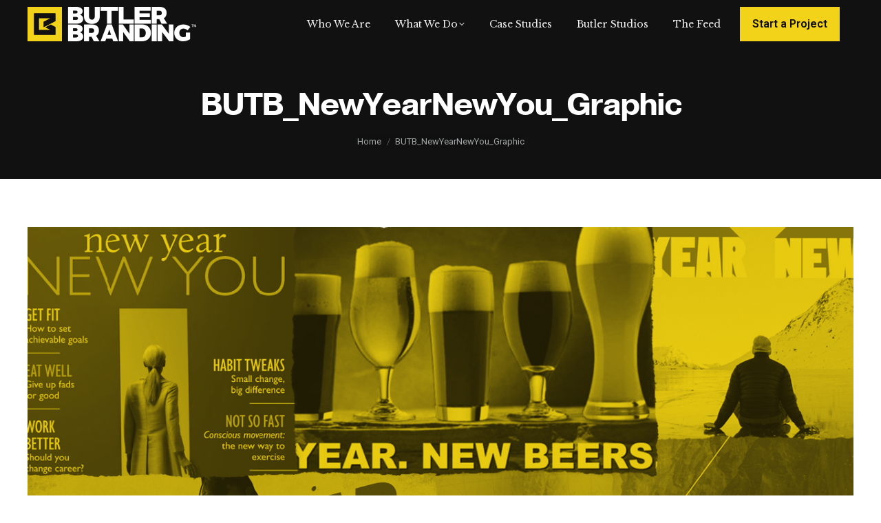

--- FILE ---
content_type: text/html; charset=UTF-8
request_url: https://www.butlerbranding.com/marketing/new-year-new-you-overused/attachment/butb_newyearnewyou_graphic/
body_size: 20923
content:
<!DOCTYPE html>
<!--[if !(IE 6) | !(IE 7) | !(IE 8)  ]><!-->
<html lang="en" class="no-js">
<!--<![endif]-->
<head>
	<meta charset="UTF-8" />
				<meta name="viewport" content="width=device-width, initial-scale=1, maximum-scale=1, user-scalable=0"/>
				<link rel="profile" href="https://gmpg.org/xfn/11" />
	<meta name='robots' content='index, follow, max-image-preview:large, max-snippet:-1, max-video-preview:-1' />
<meta name="dlm-version" content="5.1.6">
<!-- Google Tag Manager for WordPress by gtm4wp.com -->
<script data-cfasync="false" data-pagespeed-no-defer>
	var gtm4wp_datalayer_name = "dataLayer";
	var dataLayer = dataLayer || [];
</script>
<!-- End Google Tag Manager for WordPress by gtm4wp.com -->
	<!-- This site is optimized with the Yoast SEO plugin v26.7 - https://yoast.com/wordpress/plugins/seo/ -->
	<title>BUTB_NewYearNewYou_Graphic - Butler Branding</title>
<link data-rocket-preload as="style" href="https://fonts.googleapis.com/css?family=Roboto%3A300%2C300italic%2C400%2C600%2C700%7CLibre%20Baskerville%3A400%2C600%2C700%7COpen%20Sans%3A400%2C600%2C700%7CArvo%3Anormal%2Citalic%2C700%2C700italic&#038;display=swap" rel="preload">
<link href="https://fonts.googleapis.com/css?family=Roboto%3A300%2C300italic%2C400%2C600%2C700%7CLibre%20Baskerville%3A400%2C600%2C700%7COpen%20Sans%3A400%2C600%2C700%7CArvo%3Anormal%2Citalic%2C700%2C700italic&#038;display=swap" media="print" onload="this.media=&#039;all&#039;" rel="stylesheet">
<noscript data-wpr-hosted-gf-parameters=""><link rel="stylesheet" href="https://fonts.googleapis.com/css?family=Roboto%3A300%2C300italic%2C400%2C600%2C700%7CLibre%20Baskerville%3A400%2C600%2C700%7COpen%20Sans%3A400%2C600%2C700%7CArvo%3Anormal%2Citalic%2C700%2C700italic&#038;display=swap"></noscript>
	<link rel="canonical" href="https://www.butlerbranding.com/marketing/new-year-new-you-overused/attachment/butb_newyearnewyou_graphic/" />
	<meta property="og:locale" content="en_US" />
	<meta property="og:type" content="article" />
	<meta property="og:title" content="BUTB_NewYearNewYou_Graphic - Butler Branding" />
	<meta property="og:description" content="BUTB_NewYearNewYou_Graphic" />
	<meta property="og:url" content="https://www.butlerbranding.com/marketing/new-year-new-you-overused/attachment/butb_newyearnewyou_graphic/" />
	<meta property="og:site_name" content="Butler Branding" />
	<meta property="article:modified_time" content="2020-01-13T21:50:15+00:00" />
	<meta property="og:image" content="https://www.butlerbranding.com/marketing/new-year-new-you-overused/attachment/butb_newyearnewyou_graphic" />
	<meta property="og:image:width" content="1280" />
	<meta property="og:image:height" content="720" />
	<meta property="og:image:type" content="image/png" />
	<meta name="twitter:card" content="summary_large_image" />
	<script type="application/ld+json" class="yoast-schema-graph">{"@context":"https://schema.org","@graph":[{"@type":"WebPage","@id":"https://www.butlerbranding.com/marketing/new-year-new-you-overused/attachment/butb_newyearnewyou_graphic/","url":"https://www.butlerbranding.com/marketing/new-year-new-you-overused/attachment/butb_newyearnewyou_graphic/","name":"BUTB_NewYearNewYou_Graphic - Butler Branding","isPartOf":{"@id":"https://www.butlerbranding.com/#website"},"primaryImageOfPage":{"@id":"https://www.butlerbranding.com/marketing/new-year-new-you-overused/attachment/butb_newyearnewyou_graphic/#primaryimage"},"image":{"@id":"https://www.butlerbranding.com/marketing/new-year-new-you-overused/attachment/butb_newyearnewyou_graphic/#primaryimage"},"thumbnailUrl":"https://www.butlerbranding.com/wp-content/uploads/2020/01/BUTB_NewYearNewYou_Graphic.png","datePublished":"2020-01-13T21:49:56+00:00","dateModified":"2020-01-13T21:50:15+00:00","breadcrumb":{"@id":"https://www.butlerbranding.com/marketing/new-year-new-you-overused/attachment/butb_newyearnewyou_graphic/#breadcrumb"},"inLanguage":"en","potentialAction":[{"@type":"ReadAction","target":["https://www.butlerbranding.com/marketing/new-year-new-you-overused/attachment/butb_newyearnewyou_graphic/"]}]},{"@type":"ImageObject","inLanguage":"en","@id":"https://www.butlerbranding.com/marketing/new-year-new-you-overused/attachment/butb_newyearnewyou_graphic/#primaryimage","url":"https://www.butlerbranding.com/wp-content/uploads/2020/01/BUTB_NewYearNewYou_Graphic.png","contentUrl":"https://www.butlerbranding.com/wp-content/uploads/2020/01/BUTB_NewYearNewYou_Graphic.png","width":1280,"height":720,"caption":"BUTB_NewYearNewYou_Graphic"},{"@type":"BreadcrumbList","@id":"https://www.butlerbranding.com/marketing/new-year-new-you-overused/attachment/butb_newyearnewyou_graphic/#breadcrumb","itemListElement":[{"@type":"ListItem","position":1,"name":"Home","item":"https://www.butlerbranding.com/"},{"@type":"ListItem","position":2,"name":"It&#8217;s Time to Retire &#8220;New Year, New _____&#8221;","item":"https://www.butlerbranding.com/marketing/new-year-new-you-overused/"},{"@type":"ListItem","position":3,"name":"BUTB_NewYearNewYou_Graphic"}]},{"@type":"WebSite","@id":"https://www.butlerbranding.com/#website","url":"https://www.butlerbranding.com/","name":"Butler Branding","description":"Branding With A Purpose","publisher":{"@id":"https://www.butlerbranding.com/#organization"},"potentialAction":[{"@type":"SearchAction","target":{"@type":"EntryPoint","urlTemplate":"https://www.butlerbranding.com/?s={search_term_string}"},"query-input":{"@type":"PropertyValueSpecification","valueRequired":true,"valueName":"search_term_string"}}],"inLanguage":"en"},{"@type":"Organization","@id":"https://www.butlerbranding.com/#organization","name":"Butler Branding","url":"https://www.butlerbranding.com/","logo":{"@type":"ImageObject","inLanguage":"en","@id":"https://www.butlerbranding.com/#/schema/logo/image/","url":"https://www.butlerbranding.com/wp-content/uploads/2018/05/Butler-Branding-White-Logo-245x50px-300dpi.png","contentUrl":"https://www.butlerbranding.com/wp-content/uploads/2018/05/Butler-Branding-White-Logo-245x50px-300dpi.png","width":245,"height":50,"caption":"Butler Branding"},"image":{"@id":"https://www.butlerbranding.com/#/schema/logo/image/"}}]}</script>
	<!-- / Yoast SEO plugin. -->


<link rel='dns-prefetch' href='//maps.googleapis.com' />
<link rel='dns-prefetch' href='//fonts.googleapis.com' />
<link href='https://fonts.gstatic.com' crossorigin rel='preconnect' />
<link rel="alternate" type="application/rss+xml" title="Butler Branding &raquo; Feed" href="https://www.butlerbranding.com/feed/" />
<link rel="alternate" title="oEmbed (JSON)" type="application/json+oembed" href="https://www.butlerbranding.com/wp-json/oembed/1.0/embed?url=https%3A%2F%2Fwww.butlerbranding.com%2Fmarketing%2Fnew-year-new-you-overused%2Fattachment%2Fbutb_newyearnewyou_graphic%2F" />
<link rel="alternate" title="oEmbed (XML)" type="text/xml+oembed" href="https://www.butlerbranding.com/wp-json/oembed/1.0/embed?url=https%3A%2F%2Fwww.butlerbranding.com%2Fmarketing%2Fnew-year-new-you-overused%2Fattachment%2Fbutb_newyearnewyou_graphic%2F&#038;format=xml" />
		<!-- This site uses the Google Analytics by ExactMetrics plugin v8.11.1 - Using Analytics tracking - https://www.exactmetrics.com/ -->
		<!-- Note: ExactMetrics is not currently configured on this site. The site owner needs to authenticate with Google Analytics in the ExactMetrics settings panel. -->
					<!-- No tracking code set -->
				<!-- / Google Analytics by ExactMetrics -->
		<style id='wp-img-auto-sizes-contain-inline-css'>
img:is([sizes=auto i],[sizes^="auto," i]){contain-intrinsic-size:3000px 1500px}
/*# sourceURL=wp-img-auto-sizes-contain-inline-css */
</style>
<style id='wp-emoji-styles-inline-css'>

	img.wp-smiley, img.emoji {
		display: inline !important;
		border: none !important;
		box-shadow: none !important;
		height: 1em !important;
		width: 1em !important;
		margin: 0 0.07em !important;
		vertical-align: -0.1em !important;
		background: none !important;
		padding: 0 !important;
	}
/*# sourceURL=wp-emoji-styles-inline-css */
</style>
<link rel='stylesheet' id='wp-block-library-css' href='https://www.butlerbranding.com/wp-includes/css/dist/block-library/style.min.css?ver=6.9' media='all' />
<style id='wp-block-library-theme-inline-css'>
.wp-block-audio :where(figcaption){color:#555;font-size:13px;text-align:center}.is-dark-theme .wp-block-audio :where(figcaption){color:#ffffffa6}.wp-block-audio{margin:0 0 1em}.wp-block-code{border:1px solid #ccc;border-radius:4px;font-family:Menlo,Consolas,monaco,monospace;padding:.8em 1em}.wp-block-embed :where(figcaption){color:#555;font-size:13px;text-align:center}.is-dark-theme .wp-block-embed :where(figcaption){color:#ffffffa6}.wp-block-embed{margin:0 0 1em}.blocks-gallery-caption{color:#555;font-size:13px;text-align:center}.is-dark-theme .blocks-gallery-caption{color:#ffffffa6}:root :where(.wp-block-image figcaption){color:#555;font-size:13px;text-align:center}.is-dark-theme :root :where(.wp-block-image figcaption){color:#ffffffa6}.wp-block-image{margin:0 0 1em}.wp-block-pullquote{border-bottom:4px solid;border-top:4px solid;color:currentColor;margin-bottom:1.75em}.wp-block-pullquote :where(cite),.wp-block-pullquote :where(footer),.wp-block-pullquote__citation{color:currentColor;font-size:.8125em;font-style:normal;text-transform:uppercase}.wp-block-quote{border-left:.25em solid;margin:0 0 1.75em;padding-left:1em}.wp-block-quote cite,.wp-block-quote footer{color:currentColor;font-size:.8125em;font-style:normal;position:relative}.wp-block-quote:where(.has-text-align-right){border-left:none;border-right:.25em solid;padding-left:0;padding-right:1em}.wp-block-quote:where(.has-text-align-center){border:none;padding-left:0}.wp-block-quote.is-large,.wp-block-quote.is-style-large,.wp-block-quote:where(.is-style-plain){border:none}.wp-block-search .wp-block-search__label{font-weight:700}.wp-block-search__button{border:1px solid #ccc;padding:.375em .625em}:where(.wp-block-group.has-background){padding:1.25em 2.375em}.wp-block-separator.has-css-opacity{opacity:.4}.wp-block-separator{border:none;border-bottom:2px solid;margin-left:auto;margin-right:auto}.wp-block-separator.has-alpha-channel-opacity{opacity:1}.wp-block-separator:not(.is-style-wide):not(.is-style-dots){width:100px}.wp-block-separator.has-background:not(.is-style-dots){border-bottom:none;height:1px}.wp-block-separator.has-background:not(.is-style-wide):not(.is-style-dots){height:2px}.wp-block-table{margin:0 0 1em}.wp-block-table td,.wp-block-table th{word-break:normal}.wp-block-table :where(figcaption){color:#555;font-size:13px;text-align:center}.is-dark-theme .wp-block-table :where(figcaption){color:#ffffffa6}.wp-block-video :where(figcaption){color:#555;font-size:13px;text-align:center}.is-dark-theme .wp-block-video :where(figcaption){color:#ffffffa6}.wp-block-video{margin:0 0 1em}:root :where(.wp-block-template-part.has-background){margin-bottom:0;margin-top:0;padding:1.25em 2.375em}
/*# sourceURL=/wp-includes/css/dist/block-library/theme.min.css */
</style>
<style id='classic-theme-styles-inline-css'>
/*! This file is auto-generated */
.wp-block-button__link{color:#fff;background-color:#32373c;border-radius:9999px;box-shadow:none;text-decoration:none;padding:calc(.667em + 2px) calc(1.333em + 2px);font-size:1.125em}.wp-block-file__button{background:#32373c;color:#fff;text-decoration:none}
/*# sourceURL=/wp-includes/css/classic-themes.min.css */
</style>
<link rel='stylesheet' id='wp-components-css' href='https://www.butlerbranding.com/wp-includes/css/dist/components/style.min.css?ver=6.9' media='all' />
<link rel='stylesheet' id='wp-preferences-css' href='https://www.butlerbranding.com/wp-includes/css/dist/preferences/style.min.css?ver=6.9' media='all' />
<link rel='stylesheet' id='wp-block-editor-css' href='https://www.butlerbranding.com/wp-includes/css/dist/block-editor/style.min.css?ver=6.9' media='all' />
<link data-minify="1" rel='stylesheet' id='popup-maker-block-library-style-css' href='https://www.butlerbranding.com/wp-content/cache/min/1/wp-content/plugins/popup-maker/dist/packages/block-library-style.css?ver=1769106565' media='all' />
<link data-minify="1" rel='stylesheet' id='jet-engine-frontend-css' href='https://www.butlerbranding.com/wp-content/cache/min/1/wp-content/plugins/jet-engine/assets/css/frontend.css?ver=1769106565' media='all' />
<link rel='stylesheet' id='mediaelement-css' href='https://www.butlerbranding.com/wp-includes/js/mediaelement/mediaelementplayer-legacy.min.css?ver=4.2.17' media='all' />
<link rel='stylesheet' id='wp-mediaelement-css' href='https://www.butlerbranding.com/wp-includes/js/mediaelement/wp-mediaelement.min.css?ver=6.9' media='all' />
<link data-minify="1" rel='stylesheet' id='view_editor_gutenberg_frontend_assets-css' href='https://www.butlerbranding.com/wp-content/cache/min/1/wp-content/plugins/wp-views/public/css/views-frontend.css?ver=1769106565' media='all' />
<style id='view_editor_gutenberg_frontend_assets-inline-css'>
.wpv-sort-list-dropdown.wpv-sort-list-dropdown-style-default > span.wpv-sort-list,.wpv-sort-list-dropdown.wpv-sort-list-dropdown-style-default .wpv-sort-list-item {border-color: #cdcdcd;}.wpv-sort-list-dropdown.wpv-sort-list-dropdown-style-default .wpv-sort-list-item a {color: #444;background-color: #fff;}.wpv-sort-list-dropdown.wpv-sort-list-dropdown-style-default a:hover,.wpv-sort-list-dropdown.wpv-sort-list-dropdown-style-default a:focus {color: #000;background-color: #eee;}.wpv-sort-list-dropdown.wpv-sort-list-dropdown-style-default .wpv-sort-list-item.wpv-sort-list-current a {color: #000;background-color: #eee;}
.wpv-sort-list-dropdown.wpv-sort-list-dropdown-style-default > span.wpv-sort-list,.wpv-sort-list-dropdown.wpv-sort-list-dropdown-style-default .wpv-sort-list-item {border-color: #cdcdcd;}.wpv-sort-list-dropdown.wpv-sort-list-dropdown-style-default .wpv-sort-list-item a {color: #444;background-color: #fff;}.wpv-sort-list-dropdown.wpv-sort-list-dropdown-style-default a:hover,.wpv-sort-list-dropdown.wpv-sort-list-dropdown-style-default a:focus {color: #000;background-color: #eee;}.wpv-sort-list-dropdown.wpv-sort-list-dropdown-style-default .wpv-sort-list-item.wpv-sort-list-current a {color: #000;background-color: #eee;}.wpv-sort-list-dropdown.wpv-sort-list-dropdown-style-grey > span.wpv-sort-list,.wpv-sort-list-dropdown.wpv-sort-list-dropdown-style-grey .wpv-sort-list-item {border-color: #cdcdcd;}.wpv-sort-list-dropdown.wpv-sort-list-dropdown-style-grey .wpv-sort-list-item a {color: #444;background-color: #eeeeee;}.wpv-sort-list-dropdown.wpv-sort-list-dropdown-style-grey a:hover,.wpv-sort-list-dropdown.wpv-sort-list-dropdown-style-grey a:focus {color: #000;background-color: #e5e5e5;}.wpv-sort-list-dropdown.wpv-sort-list-dropdown-style-grey .wpv-sort-list-item.wpv-sort-list-current a {color: #000;background-color: #e5e5e5;}
.wpv-sort-list-dropdown.wpv-sort-list-dropdown-style-default > span.wpv-sort-list,.wpv-sort-list-dropdown.wpv-sort-list-dropdown-style-default .wpv-sort-list-item {border-color: #cdcdcd;}.wpv-sort-list-dropdown.wpv-sort-list-dropdown-style-default .wpv-sort-list-item a {color: #444;background-color: #fff;}.wpv-sort-list-dropdown.wpv-sort-list-dropdown-style-default a:hover,.wpv-sort-list-dropdown.wpv-sort-list-dropdown-style-default a:focus {color: #000;background-color: #eee;}.wpv-sort-list-dropdown.wpv-sort-list-dropdown-style-default .wpv-sort-list-item.wpv-sort-list-current a {color: #000;background-color: #eee;}.wpv-sort-list-dropdown.wpv-sort-list-dropdown-style-grey > span.wpv-sort-list,.wpv-sort-list-dropdown.wpv-sort-list-dropdown-style-grey .wpv-sort-list-item {border-color: #cdcdcd;}.wpv-sort-list-dropdown.wpv-sort-list-dropdown-style-grey .wpv-sort-list-item a {color: #444;background-color: #eeeeee;}.wpv-sort-list-dropdown.wpv-sort-list-dropdown-style-grey a:hover,.wpv-sort-list-dropdown.wpv-sort-list-dropdown-style-grey a:focus {color: #000;background-color: #e5e5e5;}.wpv-sort-list-dropdown.wpv-sort-list-dropdown-style-grey .wpv-sort-list-item.wpv-sort-list-current a {color: #000;background-color: #e5e5e5;}.wpv-sort-list-dropdown.wpv-sort-list-dropdown-style-blue > span.wpv-sort-list,.wpv-sort-list-dropdown.wpv-sort-list-dropdown-style-blue .wpv-sort-list-item {border-color: #0099cc;}.wpv-sort-list-dropdown.wpv-sort-list-dropdown-style-blue .wpv-sort-list-item a {color: #444;background-color: #cbddeb;}.wpv-sort-list-dropdown.wpv-sort-list-dropdown-style-blue a:hover,.wpv-sort-list-dropdown.wpv-sort-list-dropdown-style-blue a:focus {color: #000;background-color: #95bedd;}.wpv-sort-list-dropdown.wpv-sort-list-dropdown-style-blue .wpv-sort-list-item.wpv-sort-list-current a {color: #000;background-color: #95bedd;}
/*# sourceURL=view_editor_gutenberg_frontend_assets-inline-css */
</style>
<style id='global-styles-inline-css'>
:root{--wp--preset--aspect-ratio--square: 1;--wp--preset--aspect-ratio--4-3: 4/3;--wp--preset--aspect-ratio--3-4: 3/4;--wp--preset--aspect-ratio--3-2: 3/2;--wp--preset--aspect-ratio--2-3: 2/3;--wp--preset--aspect-ratio--16-9: 16/9;--wp--preset--aspect-ratio--9-16: 9/16;--wp--preset--color--black: #000000;--wp--preset--color--cyan-bluish-gray: #abb8c3;--wp--preset--color--white: #FFF;--wp--preset--color--pale-pink: #f78da7;--wp--preset--color--vivid-red: #cf2e2e;--wp--preset--color--luminous-vivid-orange: #ff6900;--wp--preset--color--luminous-vivid-amber: #fcb900;--wp--preset--color--light-green-cyan: #7bdcb5;--wp--preset--color--vivid-green-cyan: #00d084;--wp--preset--color--pale-cyan-blue: #8ed1fc;--wp--preset--color--vivid-cyan-blue: #0693e3;--wp--preset--color--vivid-purple: #9b51e0;--wp--preset--color--accent: #f2d319;--wp--preset--color--dark-gray: #111;--wp--preset--color--light-gray: #767676;--wp--preset--gradient--vivid-cyan-blue-to-vivid-purple: linear-gradient(135deg,rgb(6,147,227) 0%,rgb(155,81,224) 100%);--wp--preset--gradient--light-green-cyan-to-vivid-green-cyan: linear-gradient(135deg,rgb(122,220,180) 0%,rgb(0,208,130) 100%);--wp--preset--gradient--luminous-vivid-amber-to-luminous-vivid-orange: linear-gradient(135deg,rgb(252,185,0) 0%,rgb(255,105,0) 100%);--wp--preset--gradient--luminous-vivid-orange-to-vivid-red: linear-gradient(135deg,rgb(255,105,0) 0%,rgb(207,46,46) 100%);--wp--preset--gradient--very-light-gray-to-cyan-bluish-gray: linear-gradient(135deg,rgb(238,238,238) 0%,rgb(169,184,195) 100%);--wp--preset--gradient--cool-to-warm-spectrum: linear-gradient(135deg,rgb(74,234,220) 0%,rgb(151,120,209) 20%,rgb(207,42,186) 40%,rgb(238,44,130) 60%,rgb(251,105,98) 80%,rgb(254,248,76) 100%);--wp--preset--gradient--blush-light-purple: linear-gradient(135deg,rgb(255,206,236) 0%,rgb(152,150,240) 100%);--wp--preset--gradient--blush-bordeaux: linear-gradient(135deg,rgb(254,205,165) 0%,rgb(254,45,45) 50%,rgb(107,0,62) 100%);--wp--preset--gradient--luminous-dusk: linear-gradient(135deg,rgb(255,203,112) 0%,rgb(199,81,192) 50%,rgb(65,88,208) 100%);--wp--preset--gradient--pale-ocean: linear-gradient(135deg,rgb(255,245,203) 0%,rgb(182,227,212) 50%,rgb(51,167,181) 100%);--wp--preset--gradient--electric-grass: linear-gradient(135deg,rgb(202,248,128) 0%,rgb(113,206,126) 100%);--wp--preset--gradient--midnight: linear-gradient(135deg,rgb(2,3,129) 0%,rgb(40,116,252) 100%);--wp--preset--font-size--small: 13px;--wp--preset--font-size--medium: 20px;--wp--preset--font-size--large: 36px;--wp--preset--font-size--x-large: 42px;--wp--preset--spacing--20: 0.44rem;--wp--preset--spacing--30: 0.67rem;--wp--preset--spacing--40: 1rem;--wp--preset--spacing--50: 1.5rem;--wp--preset--spacing--60: 2.25rem;--wp--preset--spacing--70: 3.38rem;--wp--preset--spacing--80: 5.06rem;--wp--preset--shadow--natural: 6px 6px 9px rgba(0, 0, 0, 0.2);--wp--preset--shadow--deep: 12px 12px 50px rgba(0, 0, 0, 0.4);--wp--preset--shadow--sharp: 6px 6px 0px rgba(0, 0, 0, 0.2);--wp--preset--shadow--outlined: 6px 6px 0px -3px rgb(255, 255, 255), 6px 6px rgb(0, 0, 0);--wp--preset--shadow--crisp: 6px 6px 0px rgb(0, 0, 0);}:where(.is-layout-flex){gap: 0.5em;}:where(.is-layout-grid){gap: 0.5em;}body .is-layout-flex{display: flex;}.is-layout-flex{flex-wrap: wrap;align-items: center;}.is-layout-flex > :is(*, div){margin: 0;}body .is-layout-grid{display: grid;}.is-layout-grid > :is(*, div){margin: 0;}:where(.wp-block-columns.is-layout-flex){gap: 2em;}:where(.wp-block-columns.is-layout-grid){gap: 2em;}:where(.wp-block-post-template.is-layout-flex){gap: 1.25em;}:where(.wp-block-post-template.is-layout-grid){gap: 1.25em;}.has-black-color{color: var(--wp--preset--color--black) !important;}.has-cyan-bluish-gray-color{color: var(--wp--preset--color--cyan-bluish-gray) !important;}.has-white-color{color: var(--wp--preset--color--white) !important;}.has-pale-pink-color{color: var(--wp--preset--color--pale-pink) !important;}.has-vivid-red-color{color: var(--wp--preset--color--vivid-red) !important;}.has-luminous-vivid-orange-color{color: var(--wp--preset--color--luminous-vivid-orange) !important;}.has-luminous-vivid-amber-color{color: var(--wp--preset--color--luminous-vivid-amber) !important;}.has-light-green-cyan-color{color: var(--wp--preset--color--light-green-cyan) !important;}.has-vivid-green-cyan-color{color: var(--wp--preset--color--vivid-green-cyan) !important;}.has-pale-cyan-blue-color{color: var(--wp--preset--color--pale-cyan-blue) !important;}.has-vivid-cyan-blue-color{color: var(--wp--preset--color--vivid-cyan-blue) !important;}.has-vivid-purple-color{color: var(--wp--preset--color--vivid-purple) !important;}.has-black-background-color{background-color: var(--wp--preset--color--black) !important;}.has-cyan-bluish-gray-background-color{background-color: var(--wp--preset--color--cyan-bluish-gray) !important;}.has-white-background-color{background-color: var(--wp--preset--color--white) !important;}.has-pale-pink-background-color{background-color: var(--wp--preset--color--pale-pink) !important;}.has-vivid-red-background-color{background-color: var(--wp--preset--color--vivid-red) !important;}.has-luminous-vivid-orange-background-color{background-color: var(--wp--preset--color--luminous-vivid-orange) !important;}.has-luminous-vivid-amber-background-color{background-color: var(--wp--preset--color--luminous-vivid-amber) !important;}.has-light-green-cyan-background-color{background-color: var(--wp--preset--color--light-green-cyan) !important;}.has-vivid-green-cyan-background-color{background-color: var(--wp--preset--color--vivid-green-cyan) !important;}.has-pale-cyan-blue-background-color{background-color: var(--wp--preset--color--pale-cyan-blue) !important;}.has-vivid-cyan-blue-background-color{background-color: var(--wp--preset--color--vivid-cyan-blue) !important;}.has-vivid-purple-background-color{background-color: var(--wp--preset--color--vivid-purple) !important;}.has-black-border-color{border-color: var(--wp--preset--color--black) !important;}.has-cyan-bluish-gray-border-color{border-color: var(--wp--preset--color--cyan-bluish-gray) !important;}.has-white-border-color{border-color: var(--wp--preset--color--white) !important;}.has-pale-pink-border-color{border-color: var(--wp--preset--color--pale-pink) !important;}.has-vivid-red-border-color{border-color: var(--wp--preset--color--vivid-red) !important;}.has-luminous-vivid-orange-border-color{border-color: var(--wp--preset--color--luminous-vivid-orange) !important;}.has-luminous-vivid-amber-border-color{border-color: var(--wp--preset--color--luminous-vivid-amber) !important;}.has-light-green-cyan-border-color{border-color: var(--wp--preset--color--light-green-cyan) !important;}.has-vivid-green-cyan-border-color{border-color: var(--wp--preset--color--vivid-green-cyan) !important;}.has-pale-cyan-blue-border-color{border-color: var(--wp--preset--color--pale-cyan-blue) !important;}.has-vivid-cyan-blue-border-color{border-color: var(--wp--preset--color--vivid-cyan-blue) !important;}.has-vivid-purple-border-color{border-color: var(--wp--preset--color--vivid-purple) !important;}.has-vivid-cyan-blue-to-vivid-purple-gradient-background{background: var(--wp--preset--gradient--vivid-cyan-blue-to-vivid-purple) !important;}.has-light-green-cyan-to-vivid-green-cyan-gradient-background{background: var(--wp--preset--gradient--light-green-cyan-to-vivid-green-cyan) !important;}.has-luminous-vivid-amber-to-luminous-vivid-orange-gradient-background{background: var(--wp--preset--gradient--luminous-vivid-amber-to-luminous-vivid-orange) !important;}.has-luminous-vivid-orange-to-vivid-red-gradient-background{background: var(--wp--preset--gradient--luminous-vivid-orange-to-vivid-red) !important;}.has-very-light-gray-to-cyan-bluish-gray-gradient-background{background: var(--wp--preset--gradient--very-light-gray-to-cyan-bluish-gray) !important;}.has-cool-to-warm-spectrum-gradient-background{background: var(--wp--preset--gradient--cool-to-warm-spectrum) !important;}.has-blush-light-purple-gradient-background{background: var(--wp--preset--gradient--blush-light-purple) !important;}.has-blush-bordeaux-gradient-background{background: var(--wp--preset--gradient--blush-bordeaux) !important;}.has-luminous-dusk-gradient-background{background: var(--wp--preset--gradient--luminous-dusk) !important;}.has-pale-ocean-gradient-background{background: var(--wp--preset--gradient--pale-ocean) !important;}.has-electric-grass-gradient-background{background: var(--wp--preset--gradient--electric-grass) !important;}.has-midnight-gradient-background{background: var(--wp--preset--gradient--midnight) !important;}.has-small-font-size{font-size: var(--wp--preset--font-size--small) !important;}.has-medium-font-size{font-size: var(--wp--preset--font-size--medium) !important;}.has-large-font-size{font-size: var(--wp--preset--font-size--large) !important;}.has-x-large-font-size{font-size: var(--wp--preset--font-size--x-large) !important;}
:where(.wp-block-post-template.is-layout-flex){gap: 1.25em;}:where(.wp-block-post-template.is-layout-grid){gap: 1.25em;}
:where(.wp-block-term-template.is-layout-flex){gap: 1.25em;}:where(.wp-block-term-template.is-layout-grid){gap: 1.25em;}
:where(.wp-block-columns.is-layout-flex){gap: 2em;}:where(.wp-block-columns.is-layout-grid){gap: 2em;}
:root :where(.wp-block-pullquote){font-size: 1.5em;line-height: 1.6;}
/*# sourceURL=global-styles-inline-css */
</style>
<link data-minify="1" rel='stylesheet' id='the7-font-css' href='https://www.butlerbranding.com/wp-content/cache/min/1/wp-content/themes/dt-the7/fonts/icomoon-the7-font/icomoon-the7-font.min.css?ver=1769106565' media='all' />
<link data-minify="1" rel='stylesheet' id='the7-awesome-fonts-css' href='https://www.butlerbranding.com/wp-content/cache/min/1/wp-content/themes/dt-the7/fonts/FontAwesome/css/all.min.css?ver=1769106565' media='all' />
<link rel='stylesheet' id='the7-awesome-fonts-back-css' href='https://www.butlerbranding.com/wp-content/themes/dt-the7/fonts/FontAwesome/back-compat.min.css?ver=14.0.2.1' media='all' />
<link data-minify="1" rel='stylesheet' id='the7-Defaults-css' href='https://www.butlerbranding.com/wp-content/cache/min/1/wp-content/uploads/smile_fonts/Defaults/Defaults.css?ver=1769106565' media='all' />

<link rel='stylesheet' id='dt-main-css' href='https://www.butlerbranding.com/wp-content/themes/dt-the7/css/main.min.css?ver=14.0.2.1' media='all' />
<link rel='stylesheet' id='the7-custom-scrollbar-css' href='https://www.butlerbranding.com/wp-content/themes/dt-the7/lib/custom-scrollbar/custom-scrollbar.min.css?ver=14.0.2.1' media='all' />
<link rel='stylesheet' id='the7-wpbakery-css' href='https://www.butlerbranding.com/wp-content/themes/dt-the7/css/wpbakery.min.css?ver=14.0.2.1' media='all' />
<link rel='stylesheet' id='the7-core-css' href='https://www.butlerbranding.com/wp-content/plugins/dt-the7-core/assets/css/post-type.min.css?ver=2.7.12' media='all' />
<link data-minify="1" rel='stylesheet' id='the7-css-vars-css' href='https://www.butlerbranding.com/wp-content/cache/min/1/wp-content/uploads/the7-css/css-vars.css?ver=1769106565' media='all' />
<link data-minify="1" rel='stylesheet' id='dt-custom-css' href='https://www.butlerbranding.com/wp-content/cache/min/1/wp-content/uploads/the7-css/custom.css?ver=1769106565' media='all' />
<link data-minify="1" rel='stylesheet' id='dt-media-css' href='https://www.butlerbranding.com/wp-content/cache/min/1/wp-content/uploads/the7-css/media.css?ver=1769106565' media='all' />
<link data-minify="1" rel='stylesheet' id='the7-mega-menu-css' href='https://www.butlerbranding.com/wp-content/cache/min/1/wp-content/uploads/the7-css/mega-menu.css?ver=1769106565' media='all' />
<link data-minify="1" rel='stylesheet' id='the7-elements-albums-portfolio-css' href='https://www.butlerbranding.com/wp-content/cache/min/1/wp-content/uploads/the7-css/the7-elements-albums-portfolio.css?ver=1769106565' media='all' />
<link data-minify="1" rel='stylesheet' id='the7-elements-css' href='https://www.butlerbranding.com/wp-content/cache/min/1/wp-content/uploads/the7-css/post-type-dynamic.css?ver=1769106565' media='all' />
<link rel='stylesheet' id='style-css' href='https://www.butlerbranding.com/wp-content/themes/dt-the7/style.css?ver=14.0.2.1' media='all' />
<link rel='stylesheet' id='the7-elementor-global-css' href='https://www.butlerbranding.com/wp-content/themes/dt-the7/css/compatibility/elementor/elementor-global.min.css?ver=14.0.2.1' media='all' />
<link data-minify="1" rel='stylesheet' id='ultimate-style-min-css' href='https://www.butlerbranding.com/wp-content/cache/min/1/wp-content/plugins/Ultimate_VC_Addons-youtube-issue/assets/min-css/ultimate.min.css?ver=1769106565' media='all' />
<link data-minify="1" rel='stylesheet' id='ult-icons-css' href='https://www.butlerbranding.com/wp-content/cache/min/1/wp-content/plugins/Ultimate_VC_Addons-youtube-issue/assets/css/icons.css?ver=1769106565' media='all' />
<link data-minify="1" rel='stylesheet' id='ultimate-vidcons-css' href='https://www.butlerbranding.com/wp-content/cache/min/1/wp-content/plugins/Ultimate_VC_Addons-youtube-issue/assets/fonts/vidcons.css?ver=1769106565' media='all' />

<link rel='stylesheet' id='elementor-frontend-css' href='https://www.butlerbranding.com/wp-content/plugins/elementor/assets/css/frontend.min.css?ver=3.34.1' media='all' />
<link rel='stylesheet' id='eael-general-css' href='https://www.butlerbranding.com/wp-content/plugins/essential-addons-for-elementor-lite/assets/front-end/css/view/general.min.css?ver=6.5.7' media='all' />
<script id="jquery-core-js-extra">window.addEventListener('DOMContentLoaded', function() {
var pp = {"ajax_url":"https://www.butlerbranding.com/wp-admin/admin-ajax.php"};
//# sourceURL=jquery-core-js-extra
});</script>
<script src="https://www.butlerbranding.com/wp-includes/js/jquery/jquery.min.js?ver=3.7.1" id="jquery-core-js" data-rocket-defer defer></script>
<script src="https://www.butlerbranding.com/wp-includes/js/jquery/jquery-migrate.min.js?ver=3.4.1" id="jquery-migrate-js" data-rocket-defer defer></script>
<script data-minify="1" src="https://www.butlerbranding.com/wp-content/cache/min/1/wp-content/plugins/wp-views/vendor/toolset/common-es/public/toolset-common-es-frontend.js?ver=1767726393" id="toolset-common-es-frontend-js" data-rocket-defer defer></script>
<script src="https://www.butlerbranding.com/wp-includes/js/jquery/ui/core.min.js?ver=1.13.3" id="jquery-ui-core-js" data-rocket-defer defer></script>
<script id="dt-above-fold-js-extra">
var dtLocal = {"themeUrl":"https://www.butlerbranding.com/wp-content/themes/dt-the7","passText":"To view this protected post, enter the password below:","moreButtonText":{"loading":"Loading...","loadMore":"Load more"},"postID":"12457","ajaxurl":"https://www.butlerbranding.com/wp-admin/admin-ajax.php","REST":{"baseUrl":"https://www.butlerbranding.com/wp-json/the7/v1","endpoints":{"sendMail":"/send-mail"}},"contactMessages":{"required":"One or more fields have an error. Please check and try again.","terms":"Please accept the privacy policy.","fillTheCaptchaError":"Please, fill the captcha."},"captchaSiteKey":"","ajaxNonce":"e9df12d5ee","pageData":"","themeSettings":{"smoothScroll":"on_parallax","lazyLoading":false,"desktopHeader":{"height":70},"ToggleCaptionEnabled":"disabled","ToggleCaption":"Navigation","floatingHeader":{"showAfter":140,"showMenu":false,"height":60,"logo":{"showLogo":true,"html":"\u003Cimg class=\" preload-me\" src=\"https://www.butlerbranding.com/wp-content/uploads/2018/05/Butler-Branding-White-Logo-245x50px-300dpi.png\" srcset=\"https://www.butlerbranding.com/wp-content/uploads/2018/05/Butler-Branding-White-Logo-245x50px-300dpi.png 245w, https://www.butlerbranding.com/wp-content/uploads/2018/05/Butler-Branding-White-Logo-300dpi.png 368w\" width=\"245\" height=\"50\"   sizes=\"245px\" alt=\"Butler Branding\" /\u003E","url":"https://www.butlerbranding.com/"}},"topLine":{"floatingTopLine":{"logo":{"showLogo":false,"html":""}}},"mobileHeader":{"firstSwitchPoint":1270,"secondSwitchPoint":800,"firstSwitchPointHeight":60,"secondSwitchPointHeight":60,"mobileToggleCaptionEnabled":"disabled","mobileToggleCaption":"Menu"},"stickyMobileHeaderFirstSwitch":{"logo":{"html":"\u003Cimg class=\" preload-me\" src=\"https://www.butlerbranding.com/wp-content/uploads/2018/05/Butler-Branding-White-Logo-245x50px-300dpi.png\" srcset=\"https://www.butlerbranding.com/wp-content/uploads/2018/05/Butler-Branding-White-Logo-245x50px-300dpi.png 245w, https://www.butlerbranding.com/wp-content/uploads/2018/05/Butler-Branding-White-Logo-300dpi.png 368w\" width=\"245\" height=\"50\"   sizes=\"245px\" alt=\"Butler Branding\" /\u003E"}},"stickyMobileHeaderSecondSwitch":{"logo":{"html":"\u003Cimg class=\" preload-me\" src=\"https://www.butlerbranding.com/wp-content/uploads/2018/05/Butler-Branding-White-Logo-245x50px-300dpi.png\" srcset=\"https://www.butlerbranding.com/wp-content/uploads/2018/05/Butler-Branding-White-Logo-245x50px-300dpi.png 245w, https://www.butlerbranding.com/wp-content/uploads/2018/05/Butler-Branding-White-Logo-300dpi.png 368w\" width=\"245\" height=\"50\"   sizes=\"245px\" alt=\"Butler Branding\" /\u003E"}},"sidebar":{"switchPoint":990},"boxedWidth":"1280px"},"VCMobileScreenWidth":"768","elementor":{"settings":{"container_width":1140}}};
var dtShare = {"shareButtonText":{"facebook":"Share on Facebook","twitter":"Share on X","pinterest":"Pin it","linkedin":"Share on Linkedin","whatsapp":"Share on Whatsapp"},"overlayOpacity":"85"};
//# sourceURL=dt-above-fold-js-extra
</script>
<script src="https://www.butlerbranding.com/wp-content/themes/dt-the7/js/above-the-fold.min.js?ver=14.0.2.1" id="dt-above-fold-js" data-rocket-defer defer></script>
<script src="https://www.butlerbranding.com/wp-content/plugins/Ultimate_VC_Addons-youtube-issue/assets/min-js/modernizr-custom.min.js?ver=3.19.8" id="ultimate-modernizr-js" data-rocket-defer defer></script>
<script src="https://www.butlerbranding.com/wp-content/plugins/Ultimate_VC_Addons-youtube-issue/assets/min-js/jquery-ui.min.js?ver=3.19.8" id="jquery_ui-js" data-rocket-defer defer></script>
<script src="https://maps.googleapis.com/maps/api/js?key=AIzaSyAlidAGKtB2s1GO1SCv5kYNyUOtyNrVcOo" id="googleapis-js" data-rocket-defer defer></script>
<script src="https://www.butlerbranding.com/wp-includes/js/jquery/ui/mouse.min.js?ver=1.13.3" id="jquery-ui-mouse-js" data-rocket-defer defer></script>
<script src="https://www.butlerbranding.com/wp-includes/js/jquery/ui/slider.min.js?ver=1.13.3" id="jquery-ui-slider-js" data-rocket-defer defer></script>
<script src="https://www.butlerbranding.com/wp-content/plugins/Ultimate_VC_Addons-youtube-issue/assets/min-js/jquery-ui-labeledslider.min.js?ver=3.19.8" id="ult_range_tick-js" data-rocket-defer defer></script>
<script src="https://www.butlerbranding.com/wp-content/plugins/Ultimate_VC_Addons-youtube-issue/assets/min-js/ultimate.min.js?ver=3.19.8" id="ultimate-script-js" data-rocket-defer defer></script>
<script src="https://www.butlerbranding.com/wp-content/plugins/Ultimate_VC_Addons-youtube-issue/assets/min-js/modal-all.min.js?ver=3.19.8" id="ultimate-modal-all-js" data-rocket-defer defer></script>
<script src="https://www.butlerbranding.com/wp-content/plugins/Ultimate_VC_Addons-youtube-issue/assets/min-js/jparallax.min.js?ver=3.19.8" id="jquery.shake-js" data-rocket-defer defer></script>
<script src="https://www.butlerbranding.com/wp-content/plugins/Ultimate_VC_Addons-youtube-issue/assets/min-js/vhparallax.min.js?ver=3.19.8" id="jquery.vhparallax-js" data-rocket-defer defer></script>
<script src="https://www.butlerbranding.com/wp-content/plugins/Ultimate_VC_Addons-youtube-issue/assets/min-js/ultimate_bg.min.js?ver=3.19.8" id="ultimate-row-bg-js" data-rocket-defer defer></script>
<script src="https://www.butlerbranding.com/wp-content/plugins/Ultimate_VC_Addons-youtube-issue/assets/min-js/mb-YTPlayer.min.js?ver=3.19.8" id="jquery.ytplayer-js" data-rocket-defer defer></script>
<script></script><link rel="https://api.w.org/" href="https://www.butlerbranding.com/wp-json/" /><link rel="alternate" title="JSON" type="application/json" href="https://www.butlerbranding.com/wp-json/wp/v2/media/12457" /><link rel="EditURI" type="application/rsd+xml" title="RSD" href="https://www.butlerbranding.com/xmlrpc.php?rsd" />
<meta name="generator" content="WordPress 6.9" />
<link rel='shortlink' href='https://www.butlerbranding.com/?p=12457' />
<meta property="fb:app_id" content="365467413958333"/><!-- start Simple Custom CSS and JS -->
<script>
function initilazyiframe() {
var vidDefer = document.getElementsByTagName('iframe');
for (var i=0; i<vidDefer.length; i++) {
if(vidDefer[i].getAttribute('datas-src')) {
vidDefer[i].setAttribute('src',vidDefer[i].getAttribute('datas-src'));
} } }
window.onload = initilazyiframe;
</script>
<!-- end Simple Custom CSS and JS -->
<script type="text/javascript">
(function(h,e,a,t,m,p) {
m=e.createElement(a);m.async=!0;m.src=t;
p=e.getElementsByTagName(a)[0];p.parentNode.insertBefore(m,p);
})(window,document,'script','https://u.heatmap.it/log.js');
</script>
		
<!-- Google Tag Manager for WordPress by gtm4wp.com -->
<!-- GTM Container placement set to footer -->
<script data-cfasync="false" data-pagespeed-no-defer>
	var dataLayer_content = {"pagePostType":"attachment","pagePostType2":"single-attachment","pagePostAuthor":"Butler Branding"};
	dataLayer.push( dataLayer_content );
</script>
<script data-cfasync="false" data-pagespeed-no-defer>
(function(w,d,s,l,i){w[l]=w[l]||[];w[l].push({'gtm.start':
new Date().getTime(),event:'gtm.js'});var f=d.getElementsByTagName(s)[0],
j=d.createElement(s),dl=l!='dataLayer'?'&l='+l:'';j.async=true;j.src=
'//www.googletagmanager.com/gtm.js?id='+i+dl;f.parentNode.insertBefore(j,f);
})(window,document,'script','dataLayer','GTM-PRTTLFK');
</script>
<!-- End Google Tag Manager for WordPress by gtm4wp.com --><!-- Global site tag (gtag.js) - Google Ads: 993808821 --> <script async src="https://www.googletagmanager.com/gtag/js?id=AW-993808821"></script> <script> window.dataLayer = window.dataLayer || []; function gtag(){dataLayer.push(arguments);} gtag('js', new Date()); gtag('config', 'AW-993808821'); </script>

<script async src="https://pagead2.googlesyndication.com/pagead/js/adsbygoogle.js?client=ca-pub-3409220690754017"
     crossorigin="anonymous"></script><meta name="generator" content="Elementor 3.34.1; settings: css_print_method-external, google_font-enabled, font_display-auto">
 <script> window.addEventListener("load",function(){ var c={script:false,link:false}; function ls(s) { if(!['script','link'].includes(s)||c[s]){return;}c[s]=true; var d=document,f=d.getElementsByTagName(s)[0],j=d.createElement(s); if(s==='script'){j.async=true;j.src='https://www.butlerbranding.com/wp-content/plugins/wp-views/vendor/toolset/blocks/public/js/frontend.js?v=1.6.17';}else{ j.rel='stylesheet';j.href='https://www.butlerbranding.com/wp-content/plugins/wp-views/vendor/toolset/blocks/public/css/style.css?v=1.6.17';} f.parentNode.insertBefore(j, f); }; function ex(){ls('script');ls('link')} window.addEventListener("scroll", ex, {once: true}); if (('IntersectionObserver' in window) && ('IntersectionObserverEntry' in window) && ('intersectionRatio' in window.IntersectionObserverEntry.prototype)) { var i = 0, fb = document.querySelectorAll("[class^='tb-']"), o = new IntersectionObserver(es => { es.forEach(e => { o.unobserve(e.target); if (e.intersectionRatio > 0) { ex();o.disconnect();}else{ i++;if(fb.length>i){o.observe(fb[i])}} }) }); if (fb.length) { o.observe(fb[i]) } } }) </script>
	<noscript>
		<link data-minify="1" rel="stylesheet" href="https://www.butlerbranding.com/wp-content/cache/min/1/wp-content/plugins/wp-views/vendor/toolset/blocks/public/css/style.css?ver=1769106565">
	</noscript>			<style>
				.e-con.e-parent:nth-of-type(n+4):not(.e-lazyloaded):not(.e-no-lazyload),
				.e-con.e-parent:nth-of-type(n+4):not(.e-lazyloaded):not(.e-no-lazyload) * {
					background-image: none !important;
				}
				@media screen and (max-height: 1024px) {
					.e-con.e-parent:nth-of-type(n+3):not(.e-lazyloaded):not(.e-no-lazyload),
					.e-con.e-parent:nth-of-type(n+3):not(.e-lazyloaded):not(.e-no-lazyload) * {
						background-image: none !important;
					}
				}
				@media screen and (max-height: 640px) {
					.e-con.e-parent:nth-of-type(n+2):not(.e-lazyloaded):not(.e-no-lazyload),
					.e-con.e-parent:nth-of-type(n+2):not(.e-lazyloaded):not(.e-no-lazyload) * {
						background-image: none !important;
					}
				}
			</style>
			<meta name="generator" content="Powered by WPBakery Page Builder - drag and drop page builder for WordPress."/>
<link rel="icon" href="https://www.butlerbranding.com/wp-content/uploads/2016/11/favicon.ico" type="image/x-icon" sizes="16x16"/><link rel="icon" href="https://www.butlerbranding.com/wp-content/uploads/2016/11/favicon.jpg" type="image/jpeg" sizes="32x32"/><link rel="apple-touch-icon" href="https://www.butlerbranding.com/wp-content/uploads/2016/12/Butler-Branding_Icon-60x60.jpg"><link rel="apple-touch-icon" sizes="76x76" href="https://www.butlerbranding.com/wp-content/uploads/2016/12/Butler-Branding_Icon-76x76.jpg"><link rel="apple-touch-icon" sizes="120x120" href="https://www.butlerbranding.com/wp-content/uploads/2016/12/Butler-Branding_Icon-120x120.jpg"><link rel="apple-touch-icon" sizes="152x152" href="https://www.butlerbranding.com/wp-content/uploads/2016/12/Butler-Branding_Icon-152x152.jpg"><noscript><style> .wpb_animate_when_almost_visible { opacity: 1; }</style></noscript><!-- Global site tag (gtag.js) - Google Analytics -->
<script async src="https://www.googletagmanager.com/gtag/js?id=G-G9GTN141V5"></script>
<script>
  window.dataLayer = window.dataLayer || [];
  function gtag(){dataLayer.push(arguments);}
  gtag('js', new Date());

  gtag('config', 'G-G9GTN141V5');
</script>
<script>
  (function(d) {
    var config = {
      kitId: 'jsq4htb',
      scriptTimeout: 3000,
      async: true
    },
    h=d.documentElement,t=setTimeout(function(){h.className=h.className.replace(/\bwf-loading\b/g,"")+" wf-inactive";},config.scriptTimeout),tk=d.createElement("script"),f=false,s=d.getElementsByTagName("script")[0],a;h.className+=" wf-loading";tk.src='https://use.typekit.net/'+config.kitId+'.js';tk.async=true;tk.onload=tk.onreadystatechange=function(){a=this.readyState;if(f||a&&a!="complete"&&a!="loaded")return;f=true;clearTimeout(t);try{Typekit.load(config)}catch(e){}};s.parentNode.insertBefore(tk,s)
  })(document);
</script>
<!-- Facebook Pixel Code -->
<script>
!function(f,b,e,v,n,t,s)
{if(f.fbq)return;n=f.fbq=function(){n.callMethod?
n.callMethod.apply(n,arguments):n.queue.push(arguments)};
if(!f._fbq)f._fbq=n;n.push=n;n.loaded=!0;n.version='2.0';
n.queue=[];t=b.createElement(e);t.async=!0;
t.src=v;s=b.getElementsByTagName(e)[0];
s.parentNode.insertBefore(t,s)}(window, document,'script',
'https://connect.facebook.net/en_US/fbevents.js');
fbq('init', '1161974244249364');
fbq('track', 'PageView');
</script>
<noscript><img height="1" width="1" style="display:none"
src="https://www.facebook.com/tr?id=1161974244249364&ev=PageView&noscript=1"
/></noscript>
<!-- End Facebook Pixel Code -->
<script type="application/ld+json">
{
  "@context": "http://schema.org",
  "@type": "Organization",
  "url": "https://www.butlerbranding.com",
  "logo": "https://www.butlerbranding.com/wp-content/uploads/2018/04/Butler-Branding-Logo.png",
  "contactPoint": [{
    "@type": "ContactPoint",
    "telephone": "+1-559-797-3414",
    "contactType": "customer service"
  }]
}
</script>
<meta name="facebook-domain-verification" content="dbd7foz6khuhjohrrpce5duxw8yzo6" /><style id='the7-custom-inline-css' type='text/css'>
h1, h3, h5, .page-title h1, h3.entry-title {
    font-family: "pragmatica",sans-serif !important;
    letter-spacing: -2px !important;
}

h3.entry-title {
    font-size: 28px;
    line-height: 34px;
    font-weight: 600;
}

.dt-portfolio-categories {
    text-transform: uppercase;
}

.dt_portfolio-template-default.single-portfolio div#wpdevar_comment_2 {
    display: none !important;
}

.pum-content.popmake-content .gform_wrapper.gf_browser_chrome .gfield_checkbox li input, .pum-content.popmake-content .gform_wrapper.gf_browser_chrome .gfield_checkbox li input[type=checkbox], .pum-content.popmake-content .gform_wrapper.gf_browser_chrome .gfield_radio li input[type=radio] {
    margin-top: 0;
}

.pum-content.popmake-content .gform_wrapper {
    margin-bottom: 0 !important;
}

.pum-content.popmake-content input.gform_button {
    background: #f3d319 !important;
    border-color: #f3d319 !important;
	  width: 97.8%;
}

.pum-content.popmake-content .gform_wrapper ul li.gfield {
    margin-top: 0 !important;
}

.pum-content.popmake-content .gform_wrapper .top_label div.ginput_container {
    margin-top: 0 !important;
    margin-bottom: 10px !important;
}

.pum-title {
    font-family: "pragmatica",sans-serif !important;
    letter-spacing: -2px !important;
    font-weight: 600 !important;
    font-size: 64px !important;
    line-height: 64px !important;
}

.pum-content.popmake-content p {
    font: normal 18px / 32px "Libre Baskerville", Helvetica, Arial, Verdana, sans-serif !important;
}

.btn-align-left .careers-footer-btn {
    border-width: 0px;
    color: #111111 !important;
    background: #f2d319 !important;
    padding: 16px 24px 16px 24px;
	  font-size: 22px;
}

.btn-align-left .careers-footer-btn:hover {
    border-width: 0px;
    background: #ffffff !important;
    padding: 16px 24px 16px 24px;
	  font-size: 22px;
}

#main .gform_wrapper textarea, .gform_wrapper .top_label .gfield_label, .gform_wrapper .gfield_required {
    font: normal 300 18px / 30px "Roboto", Helvetica, Arial, Verdana, sans-serif !important;
}

.nav-cta-button {
    background: #f3d319;
	  margin-top: 10px;
    margin-bottom: 10px;
	  margin-left: 10px;
}

.nav-cta-button a {
    margin-right: 14px !important;
}

.nav-cta-button a span.menu-text {
    color: #101010 !important;
    font: normal 600 16px / 18px "Roboto", Helvetica, Arial, Verdana, sans-serif;
}

.nav-cta-button:hover, .nav-cta-button.act {
    background: #ffffff;
}

.mobile-main-nav .nav-cta-button {
    margin: 10px 0 0 0;
}

.mobile-main-nav li.nav-cta-button > a {
    margin: 0 !important;
    padding: 16px;
	  justify-content: center;
}

.single-case-study div#wpdevar_comment_1, .single-case-study div#wpdevar_comment_2 {
    display: none;
}

.wpb_raw_code input {
    width: 100%;
}

.wp-block-button a.wp-block-button__link {
    color: #111111 !important;
	  background-color: #f2d319 !important;
}

span.text-btn.ult-dual-button-title {
    font: normal 300 18px / 20px "Roboto", Helvetica, Arial, Verdana, sans-serif !important;
    text-transform: lowercase;
}

.twentytwenty-before-label, .twentytwenty-after-label {
    display: none;
}

.woocommerce-MyAccount-content .woocommerce-info a.button {
    color: #111111;
}

.coupon input.dt-wc-btn.wc-cart-button, .checkout button#place_order {
    color: #ffffff;
}

.coupon input.dt-wc-btn.wc-cart-button:hover, .checkout button#place_order:hover {
    color: #111111;
}

.single-case-study #wpdevar_comment_4, .single-case-study #wpdevar_comment_3 {
    display: none !important;
}

/*breadcrumbs background color*/
.page-title .breadcrumbs {
background-color: rgba(0, 0, 0, 0.05);
}

.dark, .dark p, .dark h1, .dark h2, .dark h3, .dark h4, .dark h5, .dark h6 {color: #fff;}  

.sub-downwards.dt-parent-menu-clickable .main-nav > li:not(.has-children) > a {
    margin-right: 14px;
}

.down-arrow-text span.ubtn-data.ubtn-text {
    font: normal 18px / 30px "Libre Baskerville", Helvetica, Arial, Verdana, sans-serif;
    font-style: italic;
    color: #333;
}



.align-icon-right .ult-just-icon-wrapper {float:right; margin-right: 0px !important;}
.align-icon-right .uavc-list-desc {float: right; width: auto !important; text-align: right; margin-right: 10px !important; line-height: 30px !important;}
.align-icon-right .uavc-list-icon {margin-right: 0px !important;}

.butler-team-headshot {
    width: 14.25%;
    float: left;
    text-align: center;
    line-height: 0px;
}

.butler-team-headshot img {
    max-width: 100%;
}

.butler-team-headshot img:last-child{display:none}
.butler-team-headshot:hover img:first-child{display:none}
.butler-team-headshot:hover img:last-child{display:inline-block}

.vc_tta-color-black.vc_tta-style-outline .vc_tta-tab.vc_active>a {
    background-color: #2a2a2a !important;
    color: #ffffff !important;
}

.single-case-study #main {
    padding: 0;
}

.case-study-container, .case-study-container-dark {padding: 100px 0px;}
.case-study-container-dark, .case-study-container-dark h1, .case-study-container-dark h2, .case-study-container-dark h3, .case-study-container-dark h4, .case-study-container-dark h5, .case-study-container-dark h6 {color: #fff !important;}

.case-study-details h2 {
    font: normal 26px / 36px "Libre Baskerville", Helvetica, Arial, Verdana, sans-serif;
}

.case-study-details h3 {font-size: 20px; line-height: 46px; letter-spacing: 1px !important; font-weight: 100;}

.case-study-container .outline-bg-btn {border-color: #111111 !important;}
.case-study-container .outline-bg-btn:hover {border-color: #f2d319 !important;}
.case-study-container .outline-bg-btn span {color: #111 !important;}
.case-study-container .outline-bg-btn:hover span, .case-study-container-dark .outline-bg-btn:hover span {color: #111 !important; -webkit-text-fill-color: #111 !important;}

.case-study-container-dark .outline-bg-btn {border-color: #fff !important;}
.case-study-container-dark .outline-bg-btn:hover {border-color: #f2d319 !important;}
.case-study-container-dark .outline-bg-btn span {color: #fff !important;}


.teammate-front-view, .teammate-side-view, .teammate-name, .teammate-quote {
    margin-bottom: 0px;
}

.teammate-bio h2 {
    margin-bottom: 35px;
}

.btn-modal-lg {
    -webkit-border-radius: 0px !important;
    border-radius: 0px !important;
    background: transparent !important;
    color: #111111 !important;
}

.btn-modal-lg:hover {
    background: #111 !important;
    color: #fff !important;
}

.single-case-study a.alignnone.rollover.rollover-zoom.dt-single-mfp-popup.dt-mfp-item.mfp-image.mfp-ready.this-ready {
    display: none!important;
}
.single-case-study .page-title {display:none!important;}

.single-case-study .cp-load-after-post, .single-case-study .cp-load-after-post + p { display:none!important;}


.cc_first_name.kws_input_container.gfield, .cc_email_address.kws_input_container.gfield {
    display: inline-block;
    width: 50%;
}
.ctct-custom-form input {
    width: 100%;
    padding: 10px!important;
    color: #111111!important;
}
.ctct-custom-form input:focus {
    color: #111111!important;
}

.ctct-custom-form button {
    color: #FFFFFF;
    border: 2px solid #FFFFFF;
    padding-left: 14px;
    padding-right: 14px;
    font: normal 300 18px / 42px "Roboto", Helvetica, Arial, Verdana, sans-serif;
    text-transform: none;
    -webkit-border-radius: 0px;
    border-radius: 0px;
    background: transparent;
}
.ctct-custom-form button:hover {
    color: #111111;
    border: 2px solid #f2d319;
    background: #f2d319;
}
div.kws_form.gform_wrapper {
    margin-top: 0px!important;
}
.cc_Go.kws_input_container.gfield {
    display: inline-block;
}

.fancy-header .fancy-subtitle {
    font: normal 32px / 48px "Libre Baskerville", Helvetica, Arial, Verdana, sans-serif;
}

button.single_add_to_cart_button, .woocommerce-error .button, .woocommerce-info .button, .woocommerce-message .button, input.button, .checkout-button, input.input-text.qty {
    background: transparent!important;
    border: 2px solid #000000!important;
    color: #000000!important;
    font-size: 16px!important;
    font-weight: bold!important;
    text-transform: uppercase!important;
}
button.single_add_to_cart_button:hover, .woocommerce-error .button:hover, .woocommerce-info .button:hover, .woocommerce-message .button:hover, input.button:hover, .checkout-button:hover {
    background: #f2d319!important;
    border: 2px solid #f2d319!important;
}



.single-post .content a {
    color: #e60005;
}

.single-case-study .post-thumbnail {
    display: none;
}

.share-link-description {
    margin-bottom: 30px;
}

.single-post #main, .archive #main {padding: 50px 0px;}

p.ctct-subscribe {
    margin-top: 20px;
}

@media screen and (max-width: 1040px) {
    .teammate-quote h3 {
        font-size: 28px;
        line-height: 34px;
    }
    .teammate-name h1, .teammate-bio h2 {
        font-size: 40px;
        line-height: 60px;
    }
    .teammate-title h2 {
        font-size: 26px;
        line-height: 30px;
    }
}


@media screen and (max-width: 768px) {
    .teammate-quote h3 {
        font-size: 22px;
        line-height: 34px;
        margin-bottom: 30px !important;
        text-align: left !important;
    }
    .bio-content-container .vc_column-inner {
        padding-bottom: 0px !important;
    }

}

.mobile-true .fancy-parallax-bg, .mobile-true .page-title-parallax-bg, .mobile-true .stripe {
    background-size: cover!important;
}

.masthead.masthead-mobile-header:not(#phantom) {
    -webkit-box-shadow: none;
    box-shadow: none;
}

a[x-apple-data-detectors].phone {
  color: #101010 !important;
  text-decoration: none !important;
}

a[href^="tel"] {
  color: #101010 !important;
  text-decoration: none !important;
}
</style>
<meta name="generator" content="WP Rocket 3.20.3" data-wpr-features="wpr_defer_js wpr_minify_js wpr_minify_css wpr_preload_links wpr_desktop" /></head>
<body id="the7-body" class="attachment wp-singular attachment-template-default single single-attachment postid-12457 attachmentid-12457 attachment-png wp-custom-logo wp-embed-responsive wp-theme-dt-the7 the7-core-ver-2.7.12 no-comments dt-responsive-on right-mobile-menu-close-icon ouside-menu-close-icon mobile-hamburger-close-bg-enable mobile-hamburger-close-bg-hover-enable  fade-medium-mobile-menu-close-icon fade-medium-menu-close-icon srcset-enabled btn-flat custom-btn-color custom-btn-hover-color sticky-mobile-header top-header first-switch-logo-left first-switch-menu-right second-switch-logo-left second-switch-menu-right right-mobile-menu layzr-loading-on popup-message-style the7-ver-14.0.2.1 dt-fa-compatibility wpb-js-composer js-comp-ver-8.7.2 vc_responsive elementor-default elementor-kit-14673">
<!-- The7 14.0.2.1 -->

<div id="page" >
	<a class="skip-link screen-reader-text" href="#content">Skip to content</a>

<div class="masthead inline-header right widgets full-height shadow-mobile-header-decoration medium-mobile-menu-icon dt-parent-menu-clickable show-sub-menu-on-hover" >

	<div data-rocket-location-hash="1e63f3242edafc9256cbcd477fd53c2e" class="top-bar top-bar-empty top-bar-line-hide">
	<div class="top-bar-bg" ></div>
	<div class="mini-widgets left-widgets"></div><div class="mini-widgets right-widgets"></div></div>

	<header data-rocket-location-hash="975c7681abcb80c480e022c2425d6a03" class="header-bar" role="banner">

		<div class="branding">
	<div id="site-title" class="assistive-text">Butler Branding</div>
	<div id="site-description" class="assistive-text">Branding With A Purpose</div>
	<a class="same-logo" href="https://www.butlerbranding.com/"><img class=" preload-me" src="https://www.butlerbranding.com/wp-content/uploads/2018/05/Butler-Branding-White-Logo-245x50px-300dpi.png" srcset="https://www.butlerbranding.com/wp-content/uploads/2018/05/Butler-Branding-White-Logo-245x50px-300dpi.png 245w, https://www.butlerbranding.com/wp-content/uploads/2018/05/Butler-Branding-White-Logo-300dpi.png 368w" width="245" height="50"   sizes="245px" alt="Butler Branding" /></a></div>

		<ul id="primary-menu" class="main-nav underline-decoration upwards-line level-arrows-on outside-item-remove-margin"><li class="menu-item menu-item-type-post_type menu-item-object-page menu-item-16393 first depth-0"><a href='https://www.butlerbranding.com/culture/' data-level='1'><span class="menu-item-text"><span class="menu-text">Who We Are</span></span></a></li> <li class="menu-item menu-item-type-post_type menu-item-object-page menu-item-has-children menu-item-57 has-children depth-0"><a href='https://www.butlerbranding.com/what-we-do/' data-level='1' aria-haspopup='true' aria-expanded='false'><span class="menu-item-text"><span class="menu-text">What We Do</span></span></a><ul class="sub-nav level-arrows-on" role="group"><li class="menu-item menu-item-type-post_type menu-item-object-page menu-item-60 first depth-1"><a href='https://www.butlerbranding.com/brand-strategy/' data-level='2'><span class="menu-item-text"><span class="menu-text">Brand Strategy</span></span></a></li> <li class="menu-item menu-item-type-post_type menu-item-object-page menu-item-58 depth-1"><a href='https://www.butlerbranding.com/brand-identity/' data-level='2'><span class="menu-item-text"><span class="menu-text">Brand Identity</span></span></a></li> <li class="menu-item menu-item-type-post_type menu-item-object-page menu-item-has-children menu-item-5629 has-children depth-1"><a href='https://www.butlerbranding.com/website-design/' data-level='2' aria-haspopup='true' aria-expanded='false'><span class="menu-item-text"><span class="menu-text">Website Design</span></span></a><ul class="sub-nav level-arrows-on" role="group"><li class="menu-item menu-item-type-post_type menu-item-object-page menu-item-5642 first depth-2"><a href='https://www.butlerbranding.com/website-design/website-design-process/' data-level='3'><span class="menu-item-text"><span class="menu-text">Website Design Process</span></span></a></li> <li class="menu-item menu-item-type-post_type menu-item-object-page menu-item-61 depth-2"><a href='https://www.butlerbranding.com/what-we-do/ux-design/' data-level='3'><span class="menu-item-text"><span class="menu-text">UX Design</span></span></a></li> <li class="menu-item menu-item-type-post_type menu-item-object-page menu-item-15625 depth-2"><a href='https://www.butlerbranding.com/?page_id=15292' data-level='3'><span class="menu-item-text"><span class="menu-text">Monthly Maintenance</span></span></a></li> </ul></li> <li class="menu-item menu-item-type-post_type menu-item-object-page menu-item-12809 depth-1"><a href='https://www.butlerbranding.com/digital-marketing/' data-level='2'><span class="menu-item-text"><span class="menu-text">Digital Marketing</span></span></a></li> <li class="menu-item menu-item-type-post_type menu-item-object-page menu-item-6584 depth-1"><a href='https://www.butlerbranding.com/what-we-do/photography/' data-level='2'><span class="menu-item-text"><span class="menu-text">Commercial Photography</span></span></a></li> <li class="menu-item menu-item-type-post_type menu-item-object-page menu-item-14200 depth-1"><a href='https://www.butlerbranding.com/videography/' data-level='2'><span class="menu-item-text"><span class="menu-text">Videography</span></span></a></li> <li class="menu-item menu-item-type-post_type menu-item-object-page menu-item-16114 depth-1"><a href='https://www.butlerbranding.com/podcasting/' data-level='2'><span class="menu-item-text"><span class="menu-text">Podcasting</span></span></a></li> </ul></li> <li class="menu-item menu-item-type-post_type menu-item-object-page menu-item-55 depth-0"><a href='https://www.butlerbranding.com/our-work/' data-level='1'><span class="menu-item-text"><span class="menu-text">Case Studies</span></span></a></li> <li class="menu-item menu-item-type-post_type menu-item-object-page menu-item-17026 depth-0"><a href='https://www.butlerbranding.com/butler-studios/' data-level='1'><span class="menu-item-text"><span class="menu-text">Butler Studios</span></span></a></li> <li class="menu-item menu-item-type-post_type menu-item-object-page menu-item-56 depth-0"><a href='https://www.butlerbranding.com/the-feed/' data-level='1'><span class="menu-item-text"><span class="menu-text">The Feed</span></span></a></li> <li class="nav-cta-button menu-item menu-item-type-post_type menu-item-object-page menu-item-54 last depth-0"><a href='https://www.butlerbranding.com/contact/' data-level='1'><span class="menu-item-text"><span class="menu-text">Start a Project</span></span></a></li> </ul>
		<div class="mini-widgets"><div class="soc-ico hide-on-desktop in-menu-first-switch in-menu-second-switch custom-bg disabled-border border-off hover-custom-bg hover-disabled-border  hover-border-off"><a title="Facebook page opens in new window" href="https://www.facebook.com/butlerwebanddesign" target="_blank" class="facebook"><span class="soc-font-icon"></span><span class="screen-reader-text">Facebook page opens in new window</span></a><a title="Instagram page opens in new window" href="https://www.instagram.com/butlerbranding/" target="_blank" class="instagram"><span class="soc-font-icon"></span><span class="screen-reader-text">Instagram page opens in new window</span></a><a title="YouTube page opens in new window" href="https://www.youtube.com/user/ButlerWebandDesign" target="_blank" class="you-tube"><span class="soc-font-icon"></span><span class="screen-reader-text">YouTube page opens in new window</span></a></div></div>
	</header>

</div>
<div data-rocket-location-hash="d44ac6305c2a14f3ff40c15abf330cdb" role="navigation" aria-label="Main Menu" class="dt-mobile-header mobile-menu-show-divider">
	<div data-rocket-location-hash="3b83c69d145e793968b0d0c5d969cc85" class="dt-close-mobile-menu-icon" aria-label="Close" role="button" tabindex="0"><div class="close-line-wrap"><span class="close-line"></span><span class="close-line"></span><span class="close-line"></span></div></div>	<ul id="mobile-menu" class="mobile-main-nav">
		<li class="menu-item menu-item-type-post_type menu-item-object-page menu-item-16393 first depth-0"><a href='https://www.butlerbranding.com/culture/' data-level='1'><span class="menu-item-text"><span class="menu-text">Who We Are</span></span></a></li> <li class="menu-item menu-item-type-post_type menu-item-object-page menu-item-has-children menu-item-57 has-children depth-0"><a href='https://www.butlerbranding.com/what-we-do/' data-level='1' aria-haspopup='true' aria-expanded='false'><span class="menu-item-text"><span class="menu-text">What We Do</span></span></a><ul class="sub-nav level-arrows-on" role="group"><li class="menu-item menu-item-type-post_type menu-item-object-page menu-item-60 first depth-1"><a href='https://www.butlerbranding.com/brand-strategy/' data-level='2'><span class="menu-item-text"><span class="menu-text">Brand Strategy</span></span></a></li> <li class="menu-item menu-item-type-post_type menu-item-object-page menu-item-58 depth-1"><a href='https://www.butlerbranding.com/brand-identity/' data-level='2'><span class="menu-item-text"><span class="menu-text">Brand Identity</span></span></a></li> <li class="menu-item menu-item-type-post_type menu-item-object-page menu-item-has-children menu-item-5629 has-children depth-1"><a href='https://www.butlerbranding.com/website-design/' data-level='2' aria-haspopup='true' aria-expanded='false'><span class="menu-item-text"><span class="menu-text">Website Design</span></span></a><ul class="sub-nav level-arrows-on" role="group"><li class="menu-item menu-item-type-post_type menu-item-object-page menu-item-5642 first depth-2"><a href='https://www.butlerbranding.com/website-design/website-design-process/' data-level='3'><span class="menu-item-text"><span class="menu-text">Website Design Process</span></span></a></li> <li class="menu-item menu-item-type-post_type menu-item-object-page menu-item-61 depth-2"><a href='https://www.butlerbranding.com/what-we-do/ux-design/' data-level='3'><span class="menu-item-text"><span class="menu-text">UX Design</span></span></a></li> <li class="menu-item menu-item-type-post_type menu-item-object-page menu-item-15625 depth-2"><a href='https://www.butlerbranding.com/?page_id=15292' data-level='3'><span class="menu-item-text"><span class="menu-text">Monthly Maintenance</span></span></a></li> </ul></li> <li class="menu-item menu-item-type-post_type menu-item-object-page menu-item-12809 depth-1"><a href='https://www.butlerbranding.com/digital-marketing/' data-level='2'><span class="menu-item-text"><span class="menu-text">Digital Marketing</span></span></a></li> <li class="menu-item menu-item-type-post_type menu-item-object-page menu-item-6584 depth-1"><a href='https://www.butlerbranding.com/what-we-do/photography/' data-level='2'><span class="menu-item-text"><span class="menu-text">Commercial Photography</span></span></a></li> <li class="menu-item menu-item-type-post_type menu-item-object-page menu-item-14200 depth-1"><a href='https://www.butlerbranding.com/videography/' data-level='2'><span class="menu-item-text"><span class="menu-text">Videography</span></span></a></li> <li class="menu-item menu-item-type-post_type menu-item-object-page menu-item-16114 depth-1"><a href='https://www.butlerbranding.com/podcasting/' data-level='2'><span class="menu-item-text"><span class="menu-text">Podcasting</span></span></a></li> </ul></li> <li class="menu-item menu-item-type-post_type menu-item-object-page menu-item-55 depth-0"><a href='https://www.butlerbranding.com/our-work/' data-level='1'><span class="menu-item-text"><span class="menu-text">Case Studies</span></span></a></li> <li class="menu-item menu-item-type-post_type menu-item-object-page menu-item-17026 depth-0"><a href='https://www.butlerbranding.com/butler-studios/' data-level='1'><span class="menu-item-text"><span class="menu-text">Butler Studios</span></span></a></li> <li class="menu-item menu-item-type-post_type menu-item-object-page menu-item-56 depth-0"><a href='https://www.butlerbranding.com/the-feed/' data-level='1'><span class="menu-item-text"><span class="menu-text">The Feed</span></span></a></li> <li class="nav-cta-button menu-item menu-item-type-post_type menu-item-object-page menu-item-54 last depth-0"><a href='https://www.butlerbranding.com/contact/' data-level='1'><span class="menu-item-text"><span class="menu-text">Start a Project</span></span></a></li> 	</ul>
	<div class='mobile-mini-widgets-in-menu'></div>
</div>

		<div data-rocket-location-hash="81570b7725fbdc6d020af4a6767d5ebd" class="page-title title-center solid-bg breadcrumbs-mobile-off page-title-responsive-enabled">
			<div data-rocket-location-hash="647567c991ec4a9e977416da7bd443a4" class="wf-wrap">

				<div class="page-title-head hgroup"><h1 class="entry-title">BUTB_NewYearNewYou_Graphic</h1></div><div class="page-title-breadcrumbs"><div class="assistive-text">You are here:</div><ol class="breadcrumbs text-small" itemscope itemtype="https://schema.org/BreadcrumbList"><li itemprop="itemListElement" itemscope itemtype="https://schema.org/ListItem"><a itemprop="item" href="https://www.butlerbranding.com/" title="Home"><span itemprop="name">Home</span></a><meta itemprop="position" content="1" /></li><li class="current" itemprop="itemListElement" itemscope itemtype="https://schema.org/ListItem"><span itemprop="name">BUTB_NewYearNewYou_Graphic</span><meta itemprop="position" content="2" /></li></ol></div>			</div>
		</div>

		

<div data-rocket-location-hash="eff426df75bb976d50b752b9c2180fb7" id="main" class="sidebar-none sidebar-divider-vertical">

	
	<div data-rocket-location-hash="8a7ac7e40b9d0bb898825d9044f674c6" class="main-gradient"></div>
	<div data-rocket-location-hash="c1b23ea346766ffa8e0919565494ed55" class="wf-wrap">
	<div class="wf-container-main">

	

			<!-- Content -->
			<div id="content" class="content" role="main">

				
					
						<article id="post-12457" class="post-12457 attachment type-attachment status-inherit description-off">

							
							<a href="https://www.butlerbranding.com/wp-content/uploads/2020/01/BUTB_NewYearNewYou_Graphic.png" class="alignnone rollover rollover-zoom dt-pswp-item layzr-bg" data-dt-img-description="BUTB_NewYearNewYou_Graphic" title="BUTB_NewYearNewYou_Graphic"><img class="preload-me lazy-load aspect" src="data:image/svg+xml,%3Csvg%20xmlns%3D&#39;http%3A%2F%2Fwww.w3.org%2F2000%2Fsvg&#39;%20viewBox%3D&#39;0%200%201280%20720&#39;%2F%3E" data-src="https://www.butlerbranding.com/wp-content/uploads/2020/01/BUTB_NewYearNewYou_Graphic.png" data-srcset="https://www.butlerbranding.com/wp-content/uploads/2020/01/BUTB_NewYearNewYou_Graphic.png 1280w" loading="eager" style="--ratio: 1280 / 720" sizes="(max-width: 1280px) 100vw, 1280px" alt="BUTB_NewYearNewYou_Graphic" width="1280" height="720"  /></a><p>BUTB_NewYearNewYou_Graphic</p>

						</article>

						
					
				
			</div><!-- #content -->

			

			</div><!-- .wf-container -->
		</div><!-- .wf-wrap -->

	
	</div><!-- #main -->

	


	<!-- !Footer -->
	<footer id="footer" class="footer solid-bg"  role="contentinfo">

		
<!-- !Bottom-bar -->
<div data-rocket-location-hash="a422dfd232f525befa908cbc0bccb778" id="bottom-bar" class="logo-left">
    <div class="wf-wrap">
        <div class="wf-container-bottom">

			
                <div class="wf-float-left">

					© 2026 Copyright Butler Branding - All rights reserved. <a href="https://www.butlerbranding.com/privacy-policy/">Privacy Policy</a>.
                </div>

			
            <div class="wf-float-right">

				<div class="bottom-text-block"><p>A Proud Member Of Fresno Chamber Of Commerce</p>
</div>
            </div>

        </div><!-- .wf-container-bottom -->
    </div><!-- .wf-wrap -->
</div><!-- #bottom-bar -->
	</footer><!-- #footer -->

<a href="#" class="scroll-top"><svg version="1.1" xmlns="http://www.w3.org/2000/svg" xmlns:xlink="http://www.w3.org/1999/xlink" x="0px" y="0px"
	 viewBox="0 0 16 16" style="enable-background:new 0 0 16 16;" xml:space="preserve">
<path d="M11.7,6.3l-3-3C8.5,3.1,8.3,3,8,3c0,0,0,0,0,0C7.7,3,7.5,3.1,7.3,3.3l-3,3c-0.4,0.4-0.4,1,0,1.4c0.4,0.4,1,0.4,1.4,0L7,6.4
	V12c0,0.6,0.4,1,1,1s1-0.4,1-1V6.4l1.3,1.3c0.4,0.4,1,0.4,1.4,0C11.9,7.5,12,7.3,12,7S11.9,6.5,11.7,6.3z"/>
</svg><span class="screen-reader-text">Go to Top</span></a>

</div><!-- #page -->

<script type="speculationrules">
{"prefetch":[{"source":"document","where":{"and":[{"href_matches":"/*"},{"not":{"href_matches":["/wp-*.php","/wp-admin/*","/wp-content/uploads/*","/wp-content/*","/wp-content/plugins/*","/wp-content/themes/dt-the7/*","/*\\?(.+)"]}},{"not":{"selector_matches":"a[rel~=\"nofollow\"]"}},{"not":{"selector_matches":".no-prefetch, .no-prefetch a"}}]},"eagerness":"conservative"}]}
</script>
		<div data-rocket-location-hash="d9faf1f36280a79709a5d4df2e2d5a07" id="fb-root"></div>
		<script async defer crossorigin="anonymous" src="https://connect.facebook.net/en_US/sdk.js#xfbml=1&version=v21.0&appId=365467413958333&autoLogAppEvents=1"></script><!-- Drip Code -->
<script type="text/javascript">
  var _dcq = _dcq || [];
  var _dcs = _dcs || {}; 
  _dcs.account = '6663133';
  
  (function() {
    var dc = document.createElement('script');
    dc.type = 'text/javascript'; dc.async = true; 
    dc.src = '//tag.getdrip.com/6663133.js';
    var s = document.getElementsByTagName('script')[0];
    s.parentNode.insertBefore(dc, s);
  })();
</script>
<!-- GTM Container placement set to footer -->
<!-- Google Tag Manager (noscript) -->
				<noscript><iframe src="https://www.googletagmanager.com/ns.html?id=GTM-PRTTLFK" height="0" width="0" style="display:none;visibility:hidden" aria-hidden="true"></iframe></noscript>
<!-- End Google Tag Manager (noscript) -->			<script>
				const lazyloadRunObserver = () => {
					const lazyloadBackgrounds = document.querySelectorAll( `.e-con.e-parent:not(.e-lazyloaded)` );
					const lazyloadBackgroundObserver = new IntersectionObserver( ( entries ) => {
						entries.forEach( ( entry ) => {
							if ( entry.isIntersecting ) {
								let lazyloadBackground = entry.target;
								if( lazyloadBackground ) {
									lazyloadBackground.classList.add( 'e-lazyloaded' );
								}
								lazyloadBackgroundObserver.unobserve( entry.target );
							}
						});
					}, { rootMargin: '200px 0px 200px 0px' } );
					lazyloadBackgrounds.forEach( ( lazyloadBackground ) => {
						lazyloadBackgroundObserver.observe( lazyloadBackground );
					} );
				};
				const events = [
					'DOMContentLoaded',
					'elementor/lazyload/observe',
				];
				events.forEach( ( event ) => {
					document.addEventListener( event, lazyloadRunObserver );
				} );
			</script>
			<link data-minify="1" rel='stylesheet' id='dashicons-css' href='https://www.butlerbranding.com/wp-content/cache/min/1/wp-includes/css/dashicons.min.css?ver=1769106565' media='all' />
<link data-minify="1" rel='stylesheet' id='thickbox-css' href='https://www.butlerbranding.com/wp-content/cache/min/1/wp-includes/js/thickbox/thickbox.css?ver=1769106565' media='all' />
<script src="https://www.butlerbranding.com/wp-content/themes/dt-the7/js/compatibility/elementor/frontend-common.min.js?ver=14.0.2.1" id="the7-elementor-frontend-common-js" data-rocket-defer defer></script>
<script src="https://www.butlerbranding.com/wp-content/themes/dt-the7/js/main.min.js?ver=14.0.2.1" id="dt-main-js" data-rocket-defer defer></script>
<script data-minify="1" src="https://www.butlerbranding.com/wp-content/cache/min/1/wp-content/plugins/automatic-copyright-year/script.js?ver=1767726393" id="wpsos-copyright-js" data-rocket-defer defer></script>
<script id="dlm-xhr-js-extra">
var dlmXHRtranslations = {"error":"An error occurred while trying to download the file. Please try again.","not_found":"Download does not exist.","no_file_path":"No file path defined.","no_file_paths":"No file paths defined.","filetype":"Download is not allowed for this file type.","file_access_denied":"Access denied to this file.","access_denied":"Access denied. You do not have permission to download this file.","security_error":"Something is wrong with the file path.","file_not_found":"File not found."};
//# sourceURL=dlm-xhr-js-extra
</script>
<script id="dlm-xhr-js-before">
const dlmXHR = {"xhr_links":{"class":["download-link","download-button"]},"prevent_duplicates":true,"ajaxUrl":"https:\/\/www.butlerbranding.com\/wp-admin\/admin-ajax.php"}; dlmXHRinstance = {}; const dlmXHRGlobalLinks = "https://www.butlerbranding.com/download/"; const dlmNonXHRGlobalLinks = []; dlmXHRgif = "https://www.butlerbranding.com/wp-includes/images/spinner.gif"; const dlmXHRProgress = "1"
//# sourceURL=dlm-xhr-js-before
</script>
<script src="https://www.butlerbranding.com/wp-content/plugins/download-monitor/assets/js/dlm-xhr.min.js?ver=5.1.6" id="dlm-xhr-js" data-rocket-defer defer></script>
<script id="dlm-xhr-js-after">
document.addEventListener("dlm-xhr-modal-data", function(event) { if ("undefined" !== typeof event.detail.headers["x-dlm-tc-required"]) { event.detail.data["action"] = "dlm_terms_conditions_modal"; event.detail.data["dlm_modal_response"] = "true"; }});
document.addEventListener("dlm-xhr-modal-data", function(event) {if ("undefined" !== typeof event.detail.headers["x-dlm-members-locked"]) {event.detail.data["action"] = "dlm_members_conditions_modal";event.detail.data["dlm_modal_response"] = "true";event.detail.data["dlm_members_form_redirect"] = "https://www.butlerbranding.com/marketing/new-year-new-you-overused/attachment/butb_newyearnewyou_graphic/";}});
//# sourceURL=dlm-xhr-js-after
</script>
<script data-minify="1" src="https://www.butlerbranding.com/wp-content/cache/min/1/wp-content/plugins/duracelltomi-google-tag-manager/dist/js/gtm4wp-form-move-tracker.js?ver=1767726393" id="gtm4wp-form-move-tracker-js" data-rocket-defer defer></script>
<script src="https://www.butlerbranding.com/wp-includes/js/dist/hooks.min.js?ver=dd5603f07f9220ed27f1" id="wp-hooks-js"></script>
<script id="popup-maker-site-js-extra">
var pum_vars = {"version":"1.21.5","pm_dir_url":"https://www.butlerbranding.com/wp-content/plugins/popup-maker/","ajaxurl":"https://www.butlerbranding.com/wp-admin/admin-ajax.php","restapi":"https://www.butlerbranding.com/wp-json/pum/v1","rest_nonce":null,"default_theme":"12388","debug_mode":"","disable_tracking":"","home_url":"/","message_position":"top","core_sub_forms_enabled":"1","popups":[],"cookie_domain":"","analytics_enabled":"1","analytics_route":"analytics","analytics_api":"https://www.butlerbranding.com/wp-json/pum/v1"};
var pum_sub_vars = {"ajaxurl":"https://www.butlerbranding.com/wp-admin/admin-ajax.php","message_position":"top"};
var pum_popups = [];
//# sourceURL=popup-maker-site-js-extra
</script>
<script data-minify="1" src="https://www.butlerbranding.com/wp-content/cache/min/1/wp-content/uploads/pum/pum-site-scripts.js?ver=1767726393" id="popup-maker-site-js" data-rocket-defer defer></script>
<script id="popmake-popup-analytics-js-js-extra">
var popmake_pa = {"nonce":"c5957ec698"};
//# sourceURL=popmake-popup-analytics-js-js-extra
</script>
<script src="https://www.butlerbranding.com/wp-content/plugins/popup-maker-popup-analytics/assets/js/scripts.min.js?defer&amp;ver=1.2.2" id="popmake-popup-analytics-js-js" data-rocket-defer defer></script>
<script id="rocket-browser-checker-js-after">
"use strict";var _createClass=function(){function defineProperties(target,props){for(var i=0;i<props.length;i++){var descriptor=props[i];descriptor.enumerable=descriptor.enumerable||!1,descriptor.configurable=!0,"value"in descriptor&&(descriptor.writable=!0),Object.defineProperty(target,descriptor.key,descriptor)}}return function(Constructor,protoProps,staticProps){return protoProps&&defineProperties(Constructor.prototype,protoProps),staticProps&&defineProperties(Constructor,staticProps),Constructor}}();function _classCallCheck(instance,Constructor){if(!(instance instanceof Constructor))throw new TypeError("Cannot call a class as a function")}var RocketBrowserCompatibilityChecker=function(){function RocketBrowserCompatibilityChecker(options){_classCallCheck(this,RocketBrowserCompatibilityChecker),this.passiveSupported=!1,this._checkPassiveOption(this),this.options=!!this.passiveSupported&&options}return _createClass(RocketBrowserCompatibilityChecker,[{key:"_checkPassiveOption",value:function(self){try{var options={get passive(){return!(self.passiveSupported=!0)}};window.addEventListener("test",null,options),window.removeEventListener("test",null,options)}catch(err){self.passiveSupported=!1}}},{key:"initRequestIdleCallback",value:function(){!1 in window&&(window.requestIdleCallback=function(cb){var start=Date.now();return setTimeout(function(){cb({didTimeout:!1,timeRemaining:function(){return Math.max(0,50-(Date.now()-start))}})},1)}),!1 in window&&(window.cancelIdleCallback=function(id){return clearTimeout(id)})}},{key:"isDataSaverModeOn",value:function(){return"connection"in navigator&&!0===navigator.connection.saveData}},{key:"supportsLinkPrefetch",value:function(){var elem=document.createElement("link");return elem.relList&&elem.relList.supports&&elem.relList.supports("prefetch")&&window.IntersectionObserver&&"isIntersecting"in IntersectionObserverEntry.prototype}},{key:"isSlowConnection",value:function(){return"connection"in navigator&&"effectiveType"in navigator.connection&&("2g"===navigator.connection.effectiveType||"slow-2g"===navigator.connection.effectiveType)}}]),RocketBrowserCompatibilityChecker}();
//# sourceURL=rocket-browser-checker-js-after
</script>
<script id="rocket-preload-links-js-extra">
var RocketPreloadLinksConfig = {"excludeUris":"/(?:.+/)?feed(?:/(?:.+/?)?)?$|/(?:.+/)?embed/|/(index.php/)?(.*)wp-json(/.*|$)|/refer/|/go/|/recommend/|/recommends/","usesTrailingSlash":"1","imageExt":"jpg|jpeg|gif|png|tiff|bmp|webp|avif|pdf|doc|docx|xls|xlsx|php","fileExt":"jpg|jpeg|gif|png|tiff|bmp|webp|avif|pdf|doc|docx|xls|xlsx|php|html|htm","siteUrl":"https://www.butlerbranding.com","onHoverDelay":"100","rateThrottle":"3"};
//# sourceURL=rocket-preload-links-js-extra
</script>
<script id="rocket-preload-links-js-after">
(function() {
"use strict";var r="function"==typeof Symbol&&"symbol"==typeof Symbol.iterator?function(e){return typeof e}:function(e){return e&&"function"==typeof Symbol&&e.constructor===Symbol&&e!==Symbol.prototype?"symbol":typeof e},e=function(){function i(e,t){for(var n=0;n<t.length;n++){var i=t[n];i.enumerable=i.enumerable||!1,i.configurable=!0,"value"in i&&(i.writable=!0),Object.defineProperty(e,i.key,i)}}return function(e,t,n){return t&&i(e.prototype,t),n&&i(e,n),e}}();function i(e,t){if(!(e instanceof t))throw new TypeError("Cannot call a class as a function")}var t=function(){function n(e,t){i(this,n),this.browser=e,this.config=t,this.options=this.browser.options,this.prefetched=new Set,this.eventTime=null,this.threshold=1111,this.numOnHover=0}return e(n,[{key:"init",value:function(){!this.browser.supportsLinkPrefetch()||this.browser.isDataSaverModeOn()||this.browser.isSlowConnection()||(this.regex={excludeUris:RegExp(this.config.excludeUris,"i"),images:RegExp(".("+this.config.imageExt+")$","i"),fileExt:RegExp(".("+this.config.fileExt+")$","i")},this._initListeners(this))}},{key:"_initListeners",value:function(e){-1<this.config.onHoverDelay&&document.addEventListener("mouseover",e.listener.bind(e),e.listenerOptions),document.addEventListener("mousedown",e.listener.bind(e),e.listenerOptions),document.addEventListener("touchstart",e.listener.bind(e),e.listenerOptions)}},{key:"listener",value:function(e){var t=e.target.closest("a"),n=this._prepareUrl(t);if(null!==n)switch(e.type){case"mousedown":case"touchstart":this._addPrefetchLink(n);break;case"mouseover":this._earlyPrefetch(t,n,"mouseout")}}},{key:"_earlyPrefetch",value:function(t,e,n){var i=this,r=setTimeout(function(){if(r=null,0===i.numOnHover)setTimeout(function(){return i.numOnHover=0},1e3);else if(i.numOnHover>i.config.rateThrottle)return;i.numOnHover++,i._addPrefetchLink(e)},this.config.onHoverDelay);t.addEventListener(n,function e(){t.removeEventListener(n,e,{passive:!0}),null!==r&&(clearTimeout(r),r=null)},{passive:!0})}},{key:"_addPrefetchLink",value:function(i){return this.prefetched.add(i.href),new Promise(function(e,t){var n=document.createElement("link");n.rel="prefetch",n.href=i.href,n.onload=e,n.onerror=t,document.head.appendChild(n)}).catch(function(){})}},{key:"_prepareUrl",value:function(e){if(null===e||"object"!==(void 0===e?"undefined":r(e))||!1 in e||-1===["http:","https:"].indexOf(e.protocol))return null;var t=e.href.substring(0,this.config.siteUrl.length),n=this._getPathname(e.href,t),i={original:e.href,protocol:e.protocol,origin:t,pathname:n,href:t+n};return this._isLinkOk(i)?i:null}},{key:"_getPathname",value:function(e,t){var n=t?e.substring(this.config.siteUrl.length):e;return n.startsWith("/")||(n="/"+n),this._shouldAddTrailingSlash(n)?n+"/":n}},{key:"_shouldAddTrailingSlash",value:function(e){return this.config.usesTrailingSlash&&!e.endsWith("/")&&!this.regex.fileExt.test(e)}},{key:"_isLinkOk",value:function(e){return null!==e&&"object"===(void 0===e?"undefined":r(e))&&(!this.prefetched.has(e.href)&&e.origin===this.config.siteUrl&&-1===e.href.indexOf("?")&&-1===e.href.indexOf("#")&&!this.regex.excludeUris.test(e.href)&&!this.regex.images.test(e.href))}}],[{key:"run",value:function(){"undefined"!=typeof RocketPreloadLinksConfig&&new n(new RocketBrowserCompatibilityChecker({capture:!0,passive:!0}),RocketPreloadLinksConfig).init()}}]),n}();t.run();
}());

//# sourceURL=rocket-preload-links-js-after
</script>
<script src="https://www.butlerbranding.com/wp-content/themes/dt-the7/js/legacy.min.js?ver=14.0.2.1" id="dt-legacy-js" data-rocket-defer defer></script>
<script src="https://www.butlerbranding.com/wp-content/themes/dt-the7/lib/jquery-mousewheel/jquery-mousewheel.min.js?ver=14.0.2.1" id="jquery-mousewheel-js" data-rocket-defer defer></script>
<script src="https://www.butlerbranding.com/wp-content/themes/dt-the7/lib/custom-scrollbar/custom-scrollbar.min.js?ver=14.0.2.1" id="the7-custom-scrollbar-js" data-rocket-defer defer></script>
<script src="https://www.butlerbranding.com/wp-content/plugins/dt-the7-core/assets/js/post-type.min.js?ver=2.7.12" id="the7-core-js" data-rocket-defer defer></script>
<script src="https://www.butlerbranding.com/wp-includes/js/imagesloaded.min.js?ver=5.0.0" id="imagesloaded-js" data-rocket-defer defer></script>
<script src="https://www.butlerbranding.com/wp-includes/js/masonry.min.js?ver=4.2.2" id="masonry-js" data-rocket-defer defer></script>
<script id="eael-general-js-extra">
var localize = {"ajaxurl":"https://www.butlerbranding.com/wp-admin/admin-ajax.php","nonce":"ea2cdd1bb2","i18n":{"added":"Added ","compare":"Compare","loading":"Loading..."},"eael_translate_text":{"required_text":"is a required field","invalid_text":"Invalid","billing_text":"Billing","shipping_text":"Shipping","fg_mfp_counter_text":"of"},"page_permalink":"https://www.butlerbranding.com/marketing/new-year-new-you-overused/attachment/butb_newyearnewyou_graphic/","cart_redirectition":"yes","cart_page_url":"","el_breakpoints":{"mobile":{"label":"Mobile Portrait","value":767,"default_value":767,"direction":"max","is_enabled":true},"mobile_extra":{"label":"Mobile Landscape","value":880,"default_value":880,"direction":"max","is_enabled":false},"tablet":{"label":"Tablet Portrait","value":1024,"default_value":1024,"direction":"max","is_enabled":true},"tablet_extra":{"label":"Tablet Landscape","value":1200,"default_value":1200,"direction":"max","is_enabled":false},"laptop":{"label":"Laptop","value":1366,"default_value":1366,"direction":"max","is_enabled":false},"widescreen":{"label":"Widescreen","value":2400,"default_value":2400,"direction":"min","is_enabled":false}}};
//# sourceURL=eael-general-js-extra
</script>
<script src="https://www.butlerbranding.com/wp-content/plugins/essential-addons-for-elementor-lite/assets/front-end/js/view/general.min.js?ver=6.5.7" id="eael-general-js" data-rocket-defer defer></script>
<script src="https://www.butlerbranding.com/wp-content/plugins/premium-addons-for-elementor/assets/frontend/min-js/elements-handler.min.js?ver=4.11.63" id="pa-elements-handler-js" data-rocket-defer defer></script>
<script id="thickbox-js-extra">
var thickboxL10n = {"next":"Next \u003E","prev":"\u003C Prev","image":"Image","of":"of","close":"Close","noiframes":"This feature requires inline frames. You have iframes disabled or your browser does not support them.","loadingAnimation":"https://www.butlerbranding.com/wp-includes/js/thickbox/loadingAnimation.gif"};
//# sourceURL=thickbox-js-extra
</script>
<script data-minify="1" src="https://www.butlerbranding.com/wp-content/cache/min/1/wp-includes/js/thickbox/thickbox.js?ver=1767726393" id="thickbox-js" data-rocket-defer defer></script>
<script></script><!-- start Simple Custom CSS and JS -->
<script type="text/javascript">
_linkedin_partner_id = "657978";
window._linkedin_data_partner_ids = window._linkedin_data_partner_ids || [];
window._linkedin_data_partner_ids.push(_linkedin_partner_id);
</script><script type="text/javascript">
(function(){var s = document.getElementsByTagName("script")[0];
var b = document.createElement("script");
b.type = "text/javascript";b.async = true;
b.src = "https://snap.licdn.com/li.lms-analytics/insight.min.js";
s.parentNode.insertBefore(b, s);})();
</script>
<noscript>
<img height="1" width="1" style="display:none;" alt="" src="https://dc.ads.linkedin.com/collect/?pid=657978&fmt=gif" />
</noscript><!-- end Simple Custom CSS and JS -->

<div data-rocket-location-hash="5146ef32e53c1ded58931104c0fae0ca" class="pswp" tabindex="-1" role="dialog" aria-hidden="true">
	<div data-rocket-location-hash="f1b44240ee886ac92a1494623c719415" class="pswp__bg"></div>
	<div data-rocket-location-hash="6b48d35fbd115d3a5d09d43424a6718d" class="pswp__scroll-wrap">
		<div data-rocket-location-hash="57cba115c0c695bae1d24a4a2140bcec" class="pswp__container">
			<div class="pswp__item"></div>
			<div class="pswp__item"></div>
			<div class="pswp__item"></div>
		</div>
		<div data-rocket-location-hash="8c10166a32a4b430f244a26b65ef4abe" class="pswp__ui pswp__ui--hidden">
			<div class="pswp__top-bar">
				<div class="pswp__counter"></div>
				<button class="pswp__button pswp__button--close" title="Close (Esc)" aria-label="Close (Esc)"></button>
				<button class="pswp__button pswp__button--share" title="Share" aria-label="Share"></button>
				<button class="pswp__button pswp__button--fs" title="Toggle fullscreen" aria-label="Toggle fullscreen"></button>
				<button class="pswp__button pswp__button--zoom" title="Zoom in/out" aria-label="Zoom in/out"></button>
				<div class="pswp__preloader">
					<div class="pswp__preloader__icn">
						<div class="pswp__preloader__cut">
							<div class="pswp__preloader__donut"></div>
						</div>
					</div>
				</div>
			</div>
			<div class="pswp__share-modal pswp__share-modal--hidden pswp__single-tap">
				<div class="pswp__share-tooltip"></div> 
			</div>
			<button class="pswp__button pswp__button--arrow--left" title="Previous (arrow left)" aria-label="Previous (arrow left)">
			</button>
			<button class="pswp__button pswp__button--arrow--right" title="Next (arrow right)" aria-label="Next (arrow right)">
			</button>
			<div class="pswp__caption">
				<div class="pswp__caption__center"></div>
			</div>
		</div>
	</div>
</div>
<script>var rocket_beacon_data = {"ajax_url":"https:\/\/www.butlerbranding.com\/wp-admin\/admin-ajax.php","nonce":"1f0c7da7b0","url":"https:\/\/www.butlerbranding.com\/marketing\/new-year-new-you-overused\/attachment\/butb_newyearnewyou_graphic","is_mobile":false,"width_threshold":1600,"height_threshold":700,"delay":500,"debug":null,"status":{"atf":true,"lrc":true,"preconnect_external_domain":true},"elements":"img, video, picture, p, main, div, li, svg, section, header, span","lrc_threshold":1800,"preconnect_external_domain_elements":["link","script","iframe"],"preconnect_external_domain_exclusions":["static.cloudflareinsights.com","rel=\"profile\"","rel=\"preconnect\"","rel=\"dns-prefetch\"","rel=\"icon\""]}</script><script data-name="wpr-wpr-beacon" src='https://www.butlerbranding.com/wp-content/plugins/wp-rocket/assets/js/wpr-beacon.min.js' async></script></body>
</html>

<!-- This website is like a Rocket, isn't it? Performance optimized by WP Rocket. Learn more: https://wp-rocket.me -->

--- FILE ---
content_type: text/html; charset=utf-8
request_url: https://www.google.com/recaptcha/api2/aframe
body_size: 184
content:
<!DOCTYPE HTML><html><head><meta http-equiv="content-type" content="text/html; charset=UTF-8"></head><body><script nonce="Ta7zn1bWixqRLC0TsJAKFw">/** Anti-fraud and anti-abuse applications only. See google.com/recaptcha */ try{var clients={'sodar':'https://pagead2.googlesyndication.com/pagead/sodar?'};window.addEventListener("message",function(a){try{if(a.source===window.parent){var b=JSON.parse(a.data);var c=clients[b['id']];if(c){var d=document.createElement('img');d.src=c+b['params']+'&rc='+(localStorage.getItem("rc::a")?sessionStorage.getItem("rc::b"):"");window.document.body.appendChild(d);sessionStorage.setItem("rc::e",parseInt(sessionStorage.getItem("rc::e")||0)+1);localStorage.setItem("rc::h",'1769213937456');}}}catch(b){}});window.parent.postMessage("_grecaptcha_ready", "*");}catch(b){}</script></body></html>